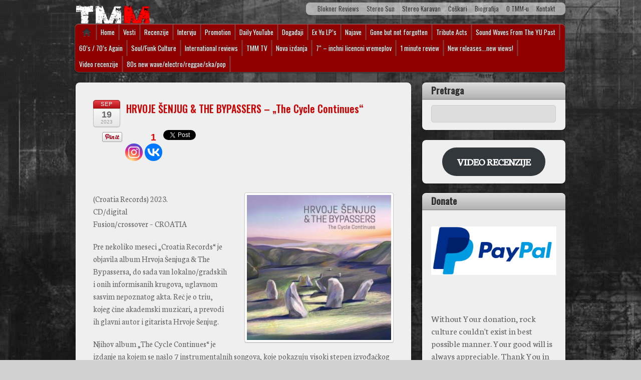

--- FILE ---
content_type: text/html; charset=UTF-8
request_url: https://www.timemachinemusic.org/2023/09/19/hrvoje-senjug-the-bypassers-the-cycle-continues/
body_size: 23339
content:
<!DOCTYPE html>
<html dir="ltr" lang="sr-RS" prefix="og: https://ogp.me/ns#">
<head>
<meta charset="UTF-8" />

<!-- wp_header -->
<title>HRVOJE ŠENJUG &amp; THE BYPASSERS – „The Cycle Continues“ - Time Machine Music</title>
	<style>img:is([sizes="auto" i], [sizes^="auto," i]) { contain-intrinsic-size: 3000px 1500px }</style>
	
		<!-- All in One SEO 4.8.3.2 - aioseo.com -->
	<meta name="description" content="(Croatia Records) 2023. CD/digital Fusion/crossover - CROATIA Pre nekoliko meseci &quot;Croatia Records&quot; je objavila album Hrvoja Šenjuga &amp; The Bypassersa, do sada van lokalno/gradskih i onih informisanih krugova, uglavnom sasvim nepoznatog akta. Reč je o triu, kojeg čine akademski muzičari, a prevodi ih glavni autor i gitarista Hrvoje Šenjug. Njihov album &quot;The Cycle Continues&quot; je izdanje na kojem se našlo 7 instrumentalnih songova, koje pokazuju visoki stepen izvođačkog obrazovanja, sviračkog znanja i aranžmanske autentičnosti ovog tria, u kojem su još basista/kontrabasista Jura Herceg i bubnjar/vibrafonista Renato Palatinuš." />
	<meta name="robots" content="max-image-preview:large" />
	<meta name="author" content="Branimir Lokner"/>
	<link rel="canonical" href="https://www.timemachinemusic.org/2023/09/19/hrvoje-senjug-the-bypassers-the-cycle-continues/" />
	<meta name="generator" content="All in One SEO (AIOSEO) 4.8.3.2" />
		<meta property="og:locale" content="sr_RS" />
		<meta property="og:site_name" content="Time Machine Music - Muzički portal" />
		<meta property="og:type" content="article" />
		<meta property="og:title" content="HRVOJE ŠENJUG &amp; THE BYPASSERS – „The Cycle Continues“ - Time Machine Music" />
		<meta property="og:description" content="(Croatia Records) 2023. CD/digital Fusion/crossover - CROATIA Pre nekoliko meseci &quot;Croatia Records&quot; je objavila album Hrvoja Šenjuga &amp; The Bypassersa, do sada van lokalno/gradskih i onih informisanih krugova, uglavnom sasvim nepoznatog akta. Reč je o triu, kojeg čine akademski muzičari, a prevodi ih glavni autor i gitarista Hrvoje Šenjug. Njihov album &quot;The Cycle Continues&quot; je izdanje na kojem se našlo 7 instrumentalnih songova, koje pokazuju visoki stepen izvođačkog obrazovanja, sviračkog znanja i aranžmanske autentičnosti ovog tria, u kojem su još basista/kontrabasista Jura Herceg i bubnjar/vibrafonista Renato Palatinuš." />
		<meta property="og:url" content="https://www.timemachinemusic.org/2023/09/19/hrvoje-senjug-the-bypassers-the-cycle-continues/" />
		<meta property="article:published_time" content="2023-09-19T15:27:04+00:00" />
		<meta property="article:modified_time" content="2023-09-19T18:57:29+00:00" />
		<meta name="twitter:card" content="summary_large_image" />
		<meta name="twitter:title" content="HRVOJE ŠENJUG &amp; THE BYPASSERS – „The Cycle Continues“ - Time Machine Music" />
		<meta name="twitter:description" content="(Croatia Records) 2023. CD/digital Fusion/crossover - CROATIA Pre nekoliko meseci &quot;Croatia Records&quot; je objavila album Hrvoja Šenjuga &amp; The Bypassersa, do sada van lokalno/gradskih i onih informisanih krugova, uglavnom sasvim nepoznatog akta. Reč je o triu, kojeg čine akademski muzičari, a prevodi ih glavni autor i gitarista Hrvoje Šenjug. Njihov album &quot;The Cycle Continues&quot; je izdanje na kojem se našlo 7 instrumentalnih songova, koje pokazuju visoki stepen izvođačkog obrazovanja, sviračkog znanja i aranžmanske autentičnosti ovog tria, u kojem su još basista/kontrabasista Jura Herceg i bubnjar/vibrafonista Renato Palatinuš." />
		<script type="application/ld+json" class="aioseo-schema">
			{"@context":"https:\/\/schema.org","@graph":[{"@type":"BlogPosting","@id":"https:\/\/www.timemachinemusic.org\/2023\/09\/19\/hrvoje-senjug-the-bypassers-the-cycle-continues\/#blogposting","name":"HRVOJE \u0160ENJUG & THE BYPASSERS \u2013 \u201eThe Cycle Continues\u201c - Time Machine Music","headline":"HRVOJE \u0160ENJUG &#038; THE BYPASSERS &#8211; &#8222;The Cycle Continues&#8220;","author":{"@id":"https:\/\/www.timemachinemusic.org\/author\/admin\/#author"},"publisher":{"@id":"https:\/\/www.timemachinemusic.org\/#organization"},"image":{"@type":"ImageObject","url":"https:\/\/www.timemachinemusic.org\/wp-content\/uploads\/2023\/09\/HRVOJE01.jpg","width":589,"height":592},"datePublished":"2023-09-19T17:27:04+02:00","dateModified":"2023-09-19T20:57:29+02:00","inLanguage":"sr-RS","mainEntityOfPage":{"@id":"https:\/\/www.timemachinemusic.org\/2023\/09\/19\/hrvoje-senjug-the-bypassers-the-cycle-continues\/#webpage"},"isPartOf":{"@id":"https:\/\/www.timemachinemusic.org\/2023\/09\/19\/hrvoje-senjug-the-bypassers-the-cycle-continues\/#webpage"},"articleSection":"EX Yu, Recenzije"},{"@type":"BreadcrumbList","@id":"https:\/\/www.timemachinemusic.org\/2023\/09\/19\/hrvoje-senjug-the-bypassers-the-cycle-continues\/#breadcrumblist","itemListElement":[{"@type":"ListItem","@id":"https:\/\/www.timemachinemusic.org#listItem","position":1,"name":"Home","item":"https:\/\/www.timemachinemusic.org","nextItem":{"@type":"ListItem","@id":"https:\/\/www.timemachinemusic.org\/category\/recenzije\/#listItem","name":"Recenzije"}},{"@type":"ListItem","@id":"https:\/\/www.timemachinemusic.org\/category\/recenzije\/#listItem","position":2,"name":"Recenzije","item":"https:\/\/www.timemachinemusic.org\/category\/recenzije\/","nextItem":{"@type":"ListItem","@id":"https:\/\/www.timemachinemusic.org\/category\/recenzije\/ex-yu\/#listItem","name":"EX Yu"},"previousItem":{"@type":"ListItem","@id":"https:\/\/www.timemachinemusic.org#listItem","name":"Home"}},{"@type":"ListItem","@id":"https:\/\/www.timemachinemusic.org\/category\/recenzije\/ex-yu\/#listItem","position":3,"name":"EX Yu","item":"https:\/\/www.timemachinemusic.org\/category\/recenzije\/ex-yu\/","nextItem":{"@type":"ListItem","@id":"https:\/\/www.timemachinemusic.org\/2023\/09\/19\/hrvoje-senjug-the-bypassers-the-cycle-continues\/#listItem","name":"HRVOJE \u0160ENJUG &#038; THE BYPASSERS &#8211; &#8222;The Cycle Continues&#8220;"},"previousItem":{"@type":"ListItem","@id":"https:\/\/www.timemachinemusic.org\/category\/recenzije\/#listItem","name":"Recenzije"}},{"@type":"ListItem","@id":"https:\/\/www.timemachinemusic.org\/2023\/09\/19\/hrvoje-senjug-the-bypassers-the-cycle-continues\/#listItem","position":4,"name":"HRVOJE \u0160ENJUG &#038; THE BYPASSERS &#8211; &#8222;The Cycle Continues&#8220;","previousItem":{"@type":"ListItem","@id":"https:\/\/www.timemachinemusic.org\/category\/recenzije\/ex-yu\/#listItem","name":"EX Yu"}}]},{"@type":"Organization","@id":"https:\/\/www.timemachinemusic.org\/#organization","name":"Time Machine Music","description":"Muzi\u010dki portal","url":"https:\/\/www.timemachinemusic.org\/"},{"@type":"Person","@id":"https:\/\/www.timemachinemusic.org\/author\/admin\/#author","url":"https:\/\/www.timemachinemusic.org\/author\/admin\/","name":"Branimir Lokner","image":{"@type":"ImageObject","@id":"https:\/\/www.timemachinemusic.org\/2023\/09\/19\/hrvoje-senjug-the-bypassers-the-cycle-continues\/#authorImage","url":"https:\/\/secure.gravatar.com\/avatar\/298f5b8dda7d4a08f861166dc67a1892a193f3102175ae4059f3dd68de2c2dd3?s=96&d=mm&r=g","width":96,"height":96,"caption":"Branimir Lokner"}},{"@type":"WebPage","@id":"https:\/\/www.timemachinemusic.org\/2023\/09\/19\/hrvoje-senjug-the-bypassers-the-cycle-continues\/#webpage","url":"https:\/\/www.timemachinemusic.org\/2023\/09\/19\/hrvoje-senjug-the-bypassers-the-cycle-continues\/","name":"HRVOJE \u0160ENJUG & THE BYPASSERS \u2013 \u201eThe Cycle Continues\u201c - Time Machine Music","description":"(Croatia Records) 2023. CD\/digital Fusion\/crossover - CROATIA Pre nekoliko meseci \"Croatia Records\" je objavila album Hrvoja \u0160enjuga & The Bypassersa, do sada van lokalno\/gradskih i onih informisanih krugova, uglavnom sasvim nepoznatog akta. Re\u010d je o triu, kojeg \u010dine akademski muzi\u010dari, a prevodi ih glavni autor i gitarista Hrvoje \u0160enjug. Njihov album \"The Cycle Continues\" je izdanje na kojem se na\u0161lo 7 instrumentalnih songova, koje pokazuju visoki stepen izvo\u0111a\u010dkog obrazovanja, svira\u010dkog znanja i aran\u017emanske autenti\u010dnosti ovog tria, u kojem su jo\u0161 basista\/kontrabasista Jura Herceg i bubnjar\/vibrafonista Renato Palatinu\u0161.","inLanguage":"sr-RS","isPartOf":{"@id":"https:\/\/www.timemachinemusic.org\/#website"},"breadcrumb":{"@id":"https:\/\/www.timemachinemusic.org\/2023\/09\/19\/hrvoje-senjug-the-bypassers-the-cycle-continues\/#breadcrumblist"},"author":{"@id":"https:\/\/www.timemachinemusic.org\/author\/admin\/#author"},"creator":{"@id":"https:\/\/www.timemachinemusic.org\/author\/admin\/#author"},"image":{"@type":"ImageObject","url":"https:\/\/www.timemachinemusic.org\/wp-content\/uploads\/2023\/09\/HRVOJE01.jpg","@id":"https:\/\/www.timemachinemusic.org\/2023\/09\/19\/hrvoje-senjug-the-bypassers-the-cycle-continues\/#mainImage","width":589,"height":592},"primaryImageOfPage":{"@id":"https:\/\/www.timemachinemusic.org\/2023\/09\/19\/hrvoje-senjug-the-bypassers-the-cycle-continues\/#mainImage"},"datePublished":"2023-09-19T17:27:04+02:00","dateModified":"2023-09-19T20:57:29+02:00"},{"@type":"WebSite","@id":"https:\/\/www.timemachinemusic.org\/#website","url":"https:\/\/www.timemachinemusic.org\/","name":"Time Machine Music","description":"Muzi\u010dki portal","inLanguage":"sr-RS","publisher":{"@id":"https:\/\/www.timemachinemusic.org\/#organization"}}]}
		</script>
		<!-- All in One SEO -->

<link rel="dns-prefetch" href="https://static.hupso.com/share/js/counters.js"><link rel="preconnect" href="https://static.hupso.com/share/js/counters.js"><link rel="preload" href="https://static.hupso.com/share/js/counters.js"><meta property="og:image" content="https://www.timemachinemusic.org/wp-content/uploads/2023/09/HRVOJE01-298x300.jpg"/><meta property="og:url" content="http://www.timemachinemusic.org/2023/09/19/hrvoje-senjug-the-bypassers-the-cycle-continues/"/>
<link rel='dns-prefetch' href='//cdn.jsdelivr.net' />
<link rel='dns-prefetch' href='//fonts.googleapis.com' />
<link rel="alternate" type="application/rss+xml" title="Time Machine Music &raquo; dovod" href="https://www.timemachinemusic.org/feed/" />
<link rel="alternate" type="application/rss+xml" title="Time Machine Music &raquo; dovod komentara" href="https://www.timemachinemusic.org/comments/feed/" />
		<!-- This site uses the Google Analytics by MonsterInsights plugin v9.11.1 - Using Analytics tracking - https://www.monsterinsights.com/ -->
							<script src="//www.googletagmanager.com/gtag/js?id=G-R2LB47140H"  data-cfasync="false" data-wpfc-render="false" type="text/javascript" async></script>
			<script data-cfasync="false" data-wpfc-render="false" type="text/javascript">
				var mi_version = '9.11.1';
				var mi_track_user = true;
				var mi_no_track_reason = '';
								var MonsterInsightsDefaultLocations = {"page_location":"https:\/\/www.timemachinemusic.org\/2023\/09\/19\/hrvoje-senjug-the-bypassers-the-cycle-continues\/"};
								if ( typeof MonsterInsightsPrivacyGuardFilter === 'function' ) {
					var MonsterInsightsLocations = (typeof MonsterInsightsExcludeQuery === 'object') ? MonsterInsightsPrivacyGuardFilter( MonsterInsightsExcludeQuery ) : MonsterInsightsPrivacyGuardFilter( MonsterInsightsDefaultLocations );
				} else {
					var MonsterInsightsLocations = (typeof MonsterInsightsExcludeQuery === 'object') ? MonsterInsightsExcludeQuery : MonsterInsightsDefaultLocations;
				}

								var disableStrs = [
										'ga-disable-G-R2LB47140H',
									];

				/* Function to detect opted out users */
				function __gtagTrackerIsOptedOut() {
					for (var index = 0; index < disableStrs.length; index++) {
						if (document.cookie.indexOf(disableStrs[index] + '=true') > -1) {
							return true;
						}
					}

					return false;
				}

				/* Disable tracking if the opt-out cookie exists. */
				if (__gtagTrackerIsOptedOut()) {
					for (var index = 0; index < disableStrs.length; index++) {
						window[disableStrs[index]] = true;
					}
				}

				/* Opt-out function */
				function __gtagTrackerOptout() {
					for (var index = 0; index < disableStrs.length; index++) {
						document.cookie = disableStrs[index] + '=true; expires=Thu, 31 Dec 2099 23:59:59 UTC; path=/';
						window[disableStrs[index]] = true;
					}
				}

				if ('undefined' === typeof gaOptout) {
					function gaOptout() {
						__gtagTrackerOptout();
					}
				}
								window.dataLayer = window.dataLayer || [];

				window.MonsterInsightsDualTracker = {
					helpers: {},
					trackers: {},
				};
				if (mi_track_user) {
					function __gtagDataLayer() {
						dataLayer.push(arguments);
					}

					function __gtagTracker(type, name, parameters) {
						if (!parameters) {
							parameters = {};
						}

						if (parameters.send_to) {
							__gtagDataLayer.apply(null, arguments);
							return;
						}

						if (type === 'event') {
														parameters.send_to = monsterinsights_frontend.v4_id;
							var hookName = name;
							if (typeof parameters['event_category'] !== 'undefined') {
								hookName = parameters['event_category'] + ':' + name;
							}

							if (typeof MonsterInsightsDualTracker.trackers[hookName] !== 'undefined') {
								MonsterInsightsDualTracker.trackers[hookName](parameters);
							} else {
								__gtagDataLayer('event', name, parameters);
							}
							
						} else {
							__gtagDataLayer.apply(null, arguments);
						}
					}

					__gtagTracker('js', new Date());
					__gtagTracker('set', {
						'developer_id.dZGIzZG': true,
											});
					if ( MonsterInsightsLocations.page_location ) {
						__gtagTracker('set', MonsterInsightsLocations);
					}
										__gtagTracker('config', 'G-R2LB47140H', {"forceSSL":"true","link_attribution":"true"} );
										window.gtag = __gtagTracker;										(function () {
						/* https://developers.google.com/analytics/devguides/collection/analyticsjs/ */
						/* ga and __gaTracker compatibility shim. */
						var noopfn = function () {
							return null;
						};
						var newtracker = function () {
							return new Tracker();
						};
						var Tracker = function () {
							return null;
						};
						var p = Tracker.prototype;
						p.get = noopfn;
						p.set = noopfn;
						p.send = function () {
							var args = Array.prototype.slice.call(arguments);
							args.unshift('send');
							__gaTracker.apply(null, args);
						};
						var __gaTracker = function () {
							var len = arguments.length;
							if (len === 0) {
								return;
							}
							var f = arguments[len - 1];
							if (typeof f !== 'object' || f === null || typeof f.hitCallback !== 'function') {
								if ('send' === arguments[0]) {
									var hitConverted, hitObject = false, action;
									if ('event' === arguments[1]) {
										if ('undefined' !== typeof arguments[3]) {
											hitObject = {
												'eventAction': arguments[3],
												'eventCategory': arguments[2],
												'eventLabel': arguments[4],
												'value': arguments[5] ? arguments[5] : 1,
											}
										}
									}
									if ('pageview' === arguments[1]) {
										if ('undefined' !== typeof arguments[2]) {
											hitObject = {
												'eventAction': 'page_view',
												'page_path': arguments[2],
											}
										}
									}
									if (typeof arguments[2] === 'object') {
										hitObject = arguments[2];
									}
									if (typeof arguments[5] === 'object') {
										Object.assign(hitObject, arguments[5]);
									}
									if ('undefined' !== typeof arguments[1].hitType) {
										hitObject = arguments[1];
										if ('pageview' === hitObject.hitType) {
											hitObject.eventAction = 'page_view';
										}
									}
									if (hitObject) {
										action = 'timing' === arguments[1].hitType ? 'timing_complete' : hitObject.eventAction;
										hitConverted = mapArgs(hitObject);
										__gtagTracker('event', action, hitConverted);
									}
								}
								return;
							}

							function mapArgs(args) {
								var arg, hit = {};
								var gaMap = {
									'eventCategory': 'event_category',
									'eventAction': 'event_action',
									'eventLabel': 'event_label',
									'eventValue': 'event_value',
									'nonInteraction': 'non_interaction',
									'timingCategory': 'event_category',
									'timingVar': 'name',
									'timingValue': 'value',
									'timingLabel': 'event_label',
									'page': 'page_path',
									'location': 'page_location',
									'title': 'page_title',
									'referrer' : 'page_referrer',
								};
								for (arg in args) {
																		if (!(!args.hasOwnProperty(arg) || !gaMap.hasOwnProperty(arg))) {
										hit[gaMap[arg]] = args[arg];
									} else {
										hit[arg] = args[arg];
									}
								}
								return hit;
							}

							try {
								f.hitCallback();
							} catch (ex) {
							}
						};
						__gaTracker.create = newtracker;
						__gaTracker.getByName = newtracker;
						__gaTracker.getAll = function () {
							return [];
						};
						__gaTracker.remove = noopfn;
						__gaTracker.loaded = true;
						window['__gaTracker'] = __gaTracker;
					})();
									} else {
										console.log("");
					(function () {
						function __gtagTracker() {
							return null;
						}

						window['__gtagTracker'] = __gtagTracker;
						window['gtag'] = __gtagTracker;
					})();
									}
			</script>
							<!-- / Google Analytics by MonsterInsights -->
		<script type="text/javascript">
/* <![CDATA[ */
window._wpemojiSettings = {"baseUrl":"https:\/\/s.w.org\/images\/core\/emoji\/16.0.1\/72x72\/","ext":".png","svgUrl":"https:\/\/s.w.org\/images\/core\/emoji\/16.0.1\/svg\/","svgExt":".svg","source":{"concatemoji":"https:\/\/www.timemachinemusic.org\/wp-includes\/js\/wp-emoji-release.min.js?ver=6.8.3"}};
/*! This file is auto-generated */
!function(s,n){var o,i,e;function c(e){try{var t={supportTests:e,timestamp:(new Date).valueOf()};sessionStorage.setItem(o,JSON.stringify(t))}catch(e){}}function p(e,t,n){e.clearRect(0,0,e.canvas.width,e.canvas.height),e.fillText(t,0,0);var t=new Uint32Array(e.getImageData(0,0,e.canvas.width,e.canvas.height).data),a=(e.clearRect(0,0,e.canvas.width,e.canvas.height),e.fillText(n,0,0),new Uint32Array(e.getImageData(0,0,e.canvas.width,e.canvas.height).data));return t.every(function(e,t){return e===a[t]})}function u(e,t){e.clearRect(0,0,e.canvas.width,e.canvas.height),e.fillText(t,0,0);for(var n=e.getImageData(16,16,1,1),a=0;a<n.data.length;a++)if(0!==n.data[a])return!1;return!0}function f(e,t,n,a){switch(t){case"flag":return n(e,"\ud83c\udff3\ufe0f\u200d\u26a7\ufe0f","\ud83c\udff3\ufe0f\u200b\u26a7\ufe0f")?!1:!n(e,"\ud83c\udde8\ud83c\uddf6","\ud83c\udde8\u200b\ud83c\uddf6")&&!n(e,"\ud83c\udff4\udb40\udc67\udb40\udc62\udb40\udc65\udb40\udc6e\udb40\udc67\udb40\udc7f","\ud83c\udff4\u200b\udb40\udc67\u200b\udb40\udc62\u200b\udb40\udc65\u200b\udb40\udc6e\u200b\udb40\udc67\u200b\udb40\udc7f");case"emoji":return!a(e,"\ud83e\udedf")}return!1}function g(e,t,n,a){var r="undefined"!=typeof WorkerGlobalScope&&self instanceof WorkerGlobalScope?new OffscreenCanvas(300,150):s.createElement("canvas"),o=r.getContext("2d",{willReadFrequently:!0}),i=(o.textBaseline="top",o.font="600 32px Arial",{});return e.forEach(function(e){i[e]=t(o,e,n,a)}),i}function t(e){var t=s.createElement("script");t.src=e,t.defer=!0,s.head.appendChild(t)}"undefined"!=typeof Promise&&(o="wpEmojiSettingsSupports",i=["flag","emoji"],n.supports={everything:!0,everythingExceptFlag:!0},e=new Promise(function(e){s.addEventListener("DOMContentLoaded",e,{once:!0})}),new Promise(function(t){var n=function(){try{var e=JSON.parse(sessionStorage.getItem(o));if("object"==typeof e&&"number"==typeof e.timestamp&&(new Date).valueOf()<e.timestamp+604800&&"object"==typeof e.supportTests)return e.supportTests}catch(e){}return null}();if(!n){if("undefined"!=typeof Worker&&"undefined"!=typeof OffscreenCanvas&&"undefined"!=typeof URL&&URL.createObjectURL&&"undefined"!=typeof Blob)try{var e="postMessage("+g.toString()+"("+[JSON.stringify(i),f.toString(),p.toString(),u.toString()].join(",")+"));",a=new Blob([e],{type:"text/javascript"}),r=new Worker(URL.createObjectURL(a),{name:"wpTestEmojiSupports"});return void(r.onmessage=function(e){c(n=e.data),r.terminate(),t(n)})}catch(e){}c(n=g(i,f,p,u))}t(n)}).then(function(e){for(var t in e)n.supports[t]=e[t],n.supports.everything=n.supports.everything&&n.supports[t],"flag"!==t&&(n.supports.everythingExceptFlag=n.supports.everythingExceptFlag&&n.supports[t]);n.supports.everythingExceptFlag=n.supports.everythingExceptFlag&&!n.supports.flag,n.DOMReady=!1,n.readyCallback=function(){n.DOMReady=!0}}).then(function(){return e}).then(function(){var e;n.supports.everything||(n.readyCallback(),(e=n.source||{}).concatemoji?t(e.concatemoji):e.wpemoji&&e.twemoji&&(t(e.twemoji),t(e.wpemoji)))}))}((window,document),window._wpemojiSettings);
/* ]]> */
</script>
<style>
	.themify_builder .wow { visibility: hidden; }
	div:not(.caroufredsel_wrapper) > .themify_builder_slider > li:not(:first-child), .mfp-hide { display: none; }
a.themify_lightbox, .module-gallery a, .gallery-icon, .themify_lightboxed_images .post a[href$="jpg"], .themify_lightboxed_images .post a[href$="gif"], .themify_lightboxed_images .post a[href$="png"], .themify_lightboxed_images .post a[href$="JPG"], .themify_lightboxed_images .post a[href$="GIF"], .themify_lightboxed_images .post a[href$="PNG"], .themify_lightboxed_images .post a[href$="jpeg"], .themify_lightboxed_images .post a[href$="JPEG"] { cursor:not-allowed; }
	.themify_lightbox_loaded a.themify_lightbox, .themify_lightbox_loaded .module-gallery a, .themify_lightbox_loaded .gallery-icon { cursor:pointer; }
	</style><link rel='stylesheet' id='themify-common-css' href='https://www.timemachinemusic.org/wp-content/themes/itheme2/themify/css/themify.common.css?ver=4.8.2' type='text/css' media='all' />
<meta name="themify-framework-css" data-href="https://www.timemachinemusic.org/wp-content/themes/itheme2/themify/css/themify.framework.css?ver=4.8.2" content="themify-framework-css" id="themify-framework-css" /><meta name="builder-styles-css" data-href="https://www.timemachinemusic.org/wp-content/themes/itheme2/themify/themify-builder/css/themify-builder-style.css?ver=4.8.2" content="builder-styles-css" id="builder-styles-css" />
<style id='wp-emoji-styles-inline-css' type='text/css'>

	img.wp-smiley, img.emoji {
		display: inline !important;
		border: none !important;
		box-shadow: none !important;
		height: 1em !important;
		width: 1em !important;
		margin: 0 0.07em !important;
		vertical-align: -0.1em !important;
		background: none !important;
		padding: 0 !important;
	}
</style>
<link rel='stylesheet' id='wp-block-library-css' href='https://www.timemachinemusic.org/wp-includes/css/dist/block-library/style.min.css?ver=6.8.3' type='text/css' media='all' />
<style id='classic-theme-styles-inline-css' type='text/css'>
/*! This file is auto-generated */
.wp-block-button__link{color:#fff;background-color:#32373c;border-radius:9999px;box-shadow:none;text-decoration:none;padding:calc(.667em + 2px) calc(1.333em + 2px);font-size:1.125em}.wp-block-file__button{background:#32373c;color:#fff;text-decoration:none}
</style>
<style id='global-styles-inline-css' type='text/css'>
:root{--wp--preset--aspect-ratio--square: 1;--wp--preset--aspect-ratio--4-3: 4/3;--wp--preset--aspect-ratio--3-4: 3/4;--wp--preset--aspect-ratio--3-2: 3/2;--wp--preset--aspect-ratio--2-3: 2/3;--wp--preset--aspect-ratio--16-9: 16/9;--wp--preset--aspect-ratio--9-16: 9/16;--wp--preset--color--black: #000000;--wp--preset--color--cyan-bluish-gray: #abb8c3;--wp--preset--color--white: #ffffff;--wp--preset--color--pale-pink: #f78da7;--wp--preset--color--vivid-red: #cf2e2e;--wp--preset--color--luminous-vivid-orange: #ff6900;--wp--preset--color--luminous-vivid-amber: #fcb900;--wp--preset--color--light-green-cyan: #7bdcb5;--wp--preset--color--vivid-green-cyan: #00d084;--wp--preset--color--pale-cyan-blue: #8ed1fc;--wp--preset--color--vivid-cyan-blue: #0693e3;--wp--preset--color--vivid-purple: #9b51e0;--wp--preset--gradient--vivid-cyan-blue-to-vivid-purple: linear-gradient(135deg,rgba(6,147,227,1) 0%,rgb(155,81,224) 100%);--wp--preset--gradient--light-green-cyan-to-vivid-green-cyan: linear-gradient(135deg,rgb(122,220,180) 0%,rgb(0,208,130) 100%);--wp--preset--gradient--luminous-vivid-amber-to-luminous-vivid-orange: linear-gradient(135deg,rgba(252,185,0,1) 0%,rgba(255,105,0,1) 100%);--wp--preset--gradient--luminous-vivid-orange-to-vivid-red: linear-gradient(135deg,rgba(255,105,0,1) 0%,rgb(207,46,46) 100%);--wp--preset--gradient--very-light-gray-to-cyan-bluish-gray: linear-gradient(135deg,rgb(238,238,238) 0%,rgb(169,184,195) 100%);--wp--preset--gradient--cool-to-warm-spectrum: linear-gradient(135deg,rgb(74,234,220) 0%,rgb(151,120,209) 20%,rgb(207,42,186) 40%,rgb(238,44,130) 60%,rgb(251,105,98) 80%,rgb(254,248,76) 100%);--wp--preset--gradient--blush-light-purple: linear-gradient(135deg,rgb(255,206,236) 0%,rgb(152,150,240) 100%);--wp--preset--gradient--blush-bordeaux: linear-gradient(135deg,rgb(254,205,165) 0%,rgb(254,45,45) 50%,rgb(107,0,62) 100%);--wp--preset--gradient--luminous-dusk: linear-gradient(135deg,rgb(255,203,112) 0%,rgb(199,81,192) 50%,rgb(65,88,208) 100%);--wp--preset--gradient--pale-ocean: linear-gradient(135deg,rgb(255,245,203) 0%,rgb(182,227,212) 50%,rgb(51,167,181) 100%);--wp--preset--gradient--electric-grass: linear-gradient(135deg,rgb(202,248,128) 0%,rgb(113,206,126) 100%);--wp--preset--gradient--midnight: linear-gradient(135deg,rgb(2,3,129) 0%,rgb(40,116,252) 100%);--wp--preset--font-size--small: 13px;--wp--preset--font-size--medium: 20px;--wp--preset--font-size--large: 36px;--wp--preset--font-size--x-large: 42px;--wp--preset--spacing--20: 0.44rem;--wp--preset--spacing--30: 0.67rem;--wp--preset--spacing--40: 1rem;--wp--preset--spacing--50: 1.5rem;--wp--preset--spacing--60: 2.25rem;--wp--preset--spacing--70: 3.38rem;--wp--preset--spacing--80: 5.06rem;--wp--preset--shadow--natural: 6px 6px 9px rgba(0, 0, 0, 0.2);--wp--preset--shadow--deep: 12px 12px 50px rgba(0, 0, 0, 0.4);--wp--preset--shadow--sharp: 6px 6px 0px rgba(0, 0, 0, 0.2);--wp--preset--shadow--outlined: 6px 6px 0px -3px rgba(255, 255, 255, 1), 6px 6px rgba(0, 0, 0, 1);--wp--preset--shadow--crisp: 6px 6px 0px rgba(0, 0, 0, 1);}:where(.is-layout-flex){gap: 0.5em;}:where(.is-layout-grid){gap: 0.5em;}body .is-layout-flex{display: flex;}.is-layout-flex{flex-wrap: wrap;align-items: center;}.is-layout-flex > :is(*, div){margin: 0;}body .is-layout-grid{display: grid;}.is-layout-grid > :is(*, div){margin: 0;}:where(.wp-block-columns.is-layout-flex){gap: 2em;}:where(.wp-block-columns.is-layout-grid){gap: 2em;}:where(.wp-block-post-template.is-layout-flex){gap: 1.25em;}:where(.wp-block-post-template.is-layout-grid){gap: 1.25em;}.has-black-color{color: var(--wp--preset--color--black) !important;}.has-cyan-bluish-gray-color{color: var(--wp--preset--color--cyan-bluish-gray) !important;}.has-white-color{color: var(--wp--preset--color--white) !important;}.has-pale-pink-color{color: var(--wp--preset--color--pale-pink) !important;}.has-vivid-red-color{color: var(--wp--preset--color--vivid-red) !important;}.has-luminous-vivid-orange-color{color: var(--wp--preset--color--luminous-vivid-orange) !important;}.has-luminous-vivid-amber-color{color: var(--wp--preset--color--luminous-vivid-amber) !important;}.has-light-green-cyan-color{color: var(--wp--preset--color--light-green-cyan) !important;}.has-vivid-green-cyan-color{color: var(--wp--preset--color--vivid-green-cyan) !important;}.has-pale-cyan-blue-color{color: var(--wp--preset--color--pale-cyan-blue) !important;}.has-vivid-cyan-blue-color{color: var(--wp--preset--color--vivid-cyan-blue) !important;}.has-vivid-purple-color{color: var(--wp--preset--color--vivid-purple) !important;}.has-black-background-color{background-color: var(--wp--preset--color--black) !important;}.has-cyan-bluish-gray-background-color{background-color: var(--wp--preset--color--cyan-bluish-gray) !important;}.has-white-background-color{background-color: var(--wp--preset--color--white) !important;}.has-pale-pink-background-color{background-color: var(--wp--preset--color--pale-pink) !important;}.has-vivid-red-background-color{background-color: var(--wp--preset--color--vivid-red) !important;}.has-luminous-vivid-orange-background-color{background-color: var(--wp--preset--color--luminous-vivid-orange) !important;}.has-luminous-vivid-amber-background-color{background-color: var(--wp--preset--color--luminous-vivid-amber) !important;}.has-light-green-cyan-background-color{background-color: var(--wp--preset--color--light-green-cyan) !important;}.has-vivid-green-cyan-background-color{background-color: var(--wp--preset--color--vivid-green-cyan) !important;}.has-pale-cyan-blue-background-color{background-color: var(--wp--preset--color--pale-cyan-blue) !important;}.has-vivid-cyan-blue-background-color{background-color: var(--wp--preset--color--vivid-cyan-blue) !important;}.has-vivid-purple-background-color{background-color: var(--wp--preset--color--vivid-purple) !important;}.has-black-border-color{border-color: var(--wp--preset--color--black) !important;}.has-cyan-bluish-gray-border-color{border-color: var(--wp--preset--color--cyan-bluish-gray) !important;}.has-white-border-color{border-color: var(--wp--preset--color--white) !important;}.has-pale-pink-border-color{border-color: var(--wp--preset--color--pale-pink) !important;}.has-vivid-red-border-color{border-color: var(--wp--preset--color--vivid-red) !important;}.has-luminous-vivid-orange-border-color{border-color: var(--wp--preset--color--luminous-vivid-orange) !important;}.has-luminous-vivid-amber-border-color{border-color: var(--wp--preset--color--luminous-vivid-amber) !important;}.has-light-green-cyan-border-color{border-color: var(--wp--preset--color--light-green-cyan) !important;}.has-vivid-green-cyan-border-color{border-color: var(--wp--preset--color--vivid-green-cyan) !important;}.has-pale-cyan-blue-border-color{border-color: var(--wp--preset--color--pale-cyan-blue) !important;}.has-vivid-cyan-blue-border-color{border-color: var(--wp--preset--color--vivid-cyan-blue) !important;}.has-vivid-purple-border-color{border-color: var(--wp--preset--color--vivid-purple) !important;}.has-vivid-cyan-blue-to-vivid-purple-gradient-background{background: var(--wp--preset--gradient--vivid-cyan-blue-to-vivid-purple) !important;}.has-light-green-cyan-to-vivid-green-cyan-gradient-background{background: var(--wp--preset--gradient--light-green-cyan-to-vivid-green-cyan) !important;}.has-luminous-vivid-amber-to-luminous-vivid-orange-gradient-background{background: var(--wp--preset--gradient--luminous-vivid-amber-to-luminous-vivid-orange) !important;}.has-luminous-vivid-orange-to-vivid-red-gradient-background{background: var(--wp--preset--gradient--luminous-vivid-orange-to-vivid-red) !important;}.has-very-light-gray-to-cyan-bluish-gray-gradient-background{background: var(--wp--preset--gradient--very-light-gray-to-cyan-bluish-gray) !important;}.has-cool-to-warm-spectrum-gradient-background{background: var(--wp--preset--gradient--cool-to-warm-spectrum) !important;}.has-blush-light-purple-gradient-background{background: var(--wp--preset--gradient--blush-light-purple) !important;}.has-blush-bordeaux-gradient-background{background: var(--wp--preset--gradient--blush-bordeaux) !important;}.has-luminous-dusk-gradient-background{background: var(--wp--preset--gradient--luminous-dusk) !important;}.has-pale-ocean-gradient-background{background: var(--wp--preset--gradient--pale-ocean) !important;}.has-electric-grass-gradient-background{background: var(--wp--preset--gradient--electric-grass) !important;}.has-midnight-gradient-background{background: var(--wp--preset--gradient--midnight) !important;}.has-small-font-size{font-size: var(--wp--preset--font-size--small) !important;}.has-medium-font-size{font-size: var(--wp--preset--font-size--medium) !important;}.has-large-font-size{font-size: var(--wp--preset--font-size--large) !important;}.has-x-large-font-size{font-size: var(--wp--preset--font-size--x-large) !important;}
:where(.wp-block-post-template.is-layout-flex){gap: 1.25em;}:where(.wp-block-post-template.is-layout-grid){gap: 1.25em;}
:where(.wp-block-columns.is-layout-flex){gap: 2em;}:where(.wp-block-columns.is-layout-grid){gap: 2em;}
:root :where(.wp-block-pullquote){font-size: 1.5em;line-height: 1.6;}
</style>
<link rel='stylesheet' id='hupso_css-css' href='https://www.timemachinemusic.org/wp-content/plugins/hupso-share-buttons-for-twitter-facebook-google/style.css?ver=6.8.3' type='text/css' media='all' />
<link rel='stylesheet' id='heateor_sss_frontend_css-css' href='https://www.timemachinemusic.org/wp-content/plugins/sassy-social-share/public/css/sassy-social-share-public.css?ver=3.3.79' type='text/css' media='all' />
<style id='heateor_sss_frontend_css-inline-css' type='text/css'>
.heateor_sss_button_instagram span.heateor_sss_svg,a.heateor_sss_instagram span.heateor_sss_svg{background:radial-gradient(circle at 30% 107%,#fdf497 0,#fdf497 5%,#fd5949 45%,#d6249f 60%,#285aeb 90%)}.heateor_sss_horizontal_sharing .heateor_sss_svg,.heateor_sss_standard_follow_icons_container .heateor_sss_svg{color:#fff;border-width:0px;border-style:solid;border-color:transparent}.heateor_sss_horizontal_sharing .heateorSssTCBackground{color:#666}.heateor_sss_horizontal_sharing span.heateor_sss_svg:hover,.heateor_sss_standard_follow_icons_container span.heateor_sss_svg:hover{border-color:transparent;}.heateor_sss_vertical_sharing span.heateor_sss_svg,.heateor_sss_floating_follow_icons_container span.heateor_sss_svg{color:#fff;border-width:0px;border-style:solid;border-color:transparent;}.heateor_sss_vertical_sharing .heateorSssTCBackground{color:#666;}.heateor_sss_vertical_sharing span.heateor_sss_svg:hover,.heateor_sss_floating_follow_icons_container span.heateor_sss_svg:hover{border-color:transparent;}div.heateor_sss_horizontal_sharing .heateor_sss_square_count{display: block}@media screen and (max-width:783px) {.heateor_sss_vertical_sharing{display:none!important}}
</style>
<link rel='stylesheet' id='tablepress-default-css' href='https://www.timemachinemusic.org/wp-content/plugins/tablepress/css/build/default.css?ver=3.2.6' type='text/css' media='all' />
<link rel='stylesheet' id='theme-style-css' href='https://www.timemachinemusic.org/wp-content/themes/itheme2/style.css?ver=1.7.4' type='text/css' media='all' />
<link rel='stylesheet' id='themify-media-queries-css' href='https://www.timemachinemusic.org/wp-content/themes/itheme2/media-queries.css?ver=1.7.4' type='text/css' media='all' />
<link rel='stylesheet' id='themify-skin-css' href='https://www.timemachinemusic.org/wp-content/themes/itheme2/skins/gray/style.css?ver=4.8.2' type='text/css' media='all' />
<link rel='stylesheet' id='themify-customize-css' href='https://www.timemachinemusic.org/wp-content/uploads/themify-customizer.css?ver=20.03.17.22.51.12' type='text/css' media='all' />
<link rel='stylesheet' id='themify-google-fonts-css' href='https://fonts.googleapis.com/css?family=Neuton|Neuton|Neuton:normal,200|Oswald|Oswald:normal,500|Oswald&#038;subset=latin,latin,latin-ext' type='text/css' media='all' />
<script type="text/javascript" src="https://www.timemachinemusic.org/wp-includes/js/jquery/jquery.min.js?ver=3.7.1" id="jquery-core-js"></script>
<script type="text/javascript" src="https://www.timemachinemusic.org/wp-includes/js/jquery/jquery-migrate.min.js?ver=3.4.1" id="jquery-migrate-js"></script>
<script type="text/javascript" src="https://www.timemachinemusic.org/wp-content/plugins/google-analytics-for-wordpress/assets/js/frontend-gtag.min.js?ver=9.11.1" id="monsterinsights-frontend-script-js" async="async" data-wp-strategy="async"></script>
<script data-cfasync="false" data-wpfc-render="false" type="text/javascript" id='monsterinsights-frontend-script-js-extra'>/* <![CDATA[ */
var monsterinsights_frontend = {"js_events_tracking":"true","download_extensions":"doc,pdf,ppt,zip,xls,docx,pptx,xlsx","inbound_paths":"[{\"path\":\"\\\/go\\\/\",\"label\":\"affiliate\"},{\"path\":\"\\\/recommend\\\/\",\"label\":\"affiliate\"}]","home_url":"https:\/\/www.timemachinemusic.org","hash_tracking":"false","v4_id":"G-R2LB47140H"};/* ]]> */
</script>
<link rel="https://api.w.org/" href="https://www.timemachinemusic.org/wp-json/" /><link rel="alternate" title="JSON" type="application/json" href="https://www.timemachinemusic.org/wp-json/wp/v2/posts/18613" /><link rel="EditURI" type="application/rsd+xml" title="RSD" href="https://www.timemachinemusic.org/xmlrpc.php?rsd" />
<meta name="generator" content="WordPress 6.8.3" />
<link rel='shortlink' href='https://www.timemachinemusic.org/?p=18613' />
<link rel="alternate" title="oEmbed (JSON)" type="application/json+oembed" href="https://www.timemachinemusic.org/wp-json/oembed/1.0/embed?url=https%3A%2F%2Fwww.timemachinemusic.org%2F2023%2F09%2F19%2Fhrvoje-senjug-the-bypassers-the-cycle-continues%2F" />
<link rel="alternate" title="oEmbed (XML)" type="text/xml+oembed" href="https://www.timemachinemusic.org/wp-json/oembed/1.0/embed?url=https%3A%2F%2Fwww.timemachinemusic.org%2F2023%2F09%2F19%2Fhrvoje-senjug-the-bypassers-the-cycle-continues%2F&#038;format=xml" />
<!-- Analytics by WP Statistics - https://wp-statistics.com -->


<link href="https://www.timemachinemusic.org/wp-content/uploads/2015/10/logo-tmm1.png" rel="shortcut icon" /> 




		<link rel="preconnect" href="https://fonts.googleapis.com" crossorigin/>
	
	<script type="text/javascript">
	    var tf_mobile_menu_trigger_point = 900;
	</script>
	
<meta name="viewport" content="width=device-width, initial-scale=1">
<style type="text/css">
.paypal-donations { text-align: center !important }
</style>

</head>

<body class="wp-singular post-template-default single single-post postid-18613 single-format-standard wp-theme-itheme2 themify-fw-4-8-2 itheme2-1-7-4 skin-gray webkit not-ie default_width sidebar1 no-home no-touch themify_lightboxed_images builder-parallax-scrolling-active">

<script type="text/javascript">
	function themifyMobileMenuTrigger(e) {
		var w = document.body.clientWidth;
		if( w > 0 && w <= tf_mobile_menu_trigger_point ) {
			document.body.classList.add( 'mobile_menu_active' );
		} else {
			document.body.classList.remove( 'mobile_menu_active' );
		}
		
	}
	themifyMobileMenuTrigger();
	var _init =function () {
	    jQuery( window ).on('tfsmartresize.tf_mobile_menu', themifyMobileMenuTrigger );
	    document.removeEventListener( 'DOMContentLoaded', _init, {once:true,passive:true} );
	    _init=null;
	};
	document.addEventListener( 'DOMContentLoaded', _init, {once:true,passive:true} );
</script>
<div id="pagewrap" class="hfeed site">

    <div id="headerwrap">
    	        <div id="header" class="pagewidth" itemscope="itemscope" itemtype="https://schema.org/WPHeader">
        	
            <div id="site-logo"><a href="https://www.timemachinemusic.org" title="Time Machine Music"><img src="https://www.timemachinemusic.org/wp-content/uploads/2015/10/logo-tmm-trans.png" alt="Time Machine Music" title="logo tmm trans" /></a></div>
            								<div id="site-description" class="site-description"><span>Muzički portal</span></div>
			

            <div class="social-widget">
                <div id="nav_menu-6" class="widget widget_nav_menu"><div class="menu-meni-2-container"><ul id="menu-meni-2" class="menu"><li id="menu-item-5181" class="menu-item menu-item-type-custom menu-item-object-custom menu-item-5181"><a href="http://blokner-reviews.blogspot.rs/">Blokner Reviews</a></li>
<li id="menu-item-5182" class="menu-item menu-item-type-custom menu-item-object-custom menu-item-5182"><a href="http://stereo-sun.blogspot.rs/">Stereo Sun</a></li>
<li id="menu-item-5183" class="menu-item menu-item-type-custom menu-item-object-custom menu-item-5183"><a href="http://stereo-karavan.blogspot.rs/">Stereo Karavan</a></li>
<li id="menu-item-6083" class="menu-item menu-item-type-taxonomy menu-item-object-category menu-item-6083"><a href="https://www.timemachinemusic.org/category/coskari/">Ćoškari</a></li>
<li id="menu-item-4358" class="menu-item menu-item-type-post_type menu-item-object-page menu-item-4358"><a href="https://www.timemachinemusic.org/biografija/">Biografija</a></li>
<li id="menu-item-4361" class="menu-item menu-item-type-post_type menu-item-object-page menu-item-4361"><a href="https://www.timemachinemusic.org/primer-strane/">O TMM-u</a></li>
<li id="menu-item-4360" class="menu-item menu-item-type-post_type menu-item-object-page menu-item-4360"><a href="https://www.timemachinemusic.org/kontakt/">Kontakt</a></li>
</ul></div></div>
                            </div>
            <!--/social widget -->

            <!-- header wdiegt -->
            <div class="header-widget">
                            </div>
            <!--/header widget -->

		
            <div id="main-nav-wrap">
                <div id="menu-icon" class="mobile-button"></div>
                <div id="nav-bar" itemscope="itemscope" itemtype="https://schema.org/SiteNavigationElement">
                    <ul id="main-nav" class="main-nav menu-name-meni-1"><li class="home"><a href="https://www.timemachinemusic.org/">Home</a></li><li id="menu-item-5177" class="menu-item menu-item-type-custom menu-item-object-custom menu-item-home menu-item-5177"><a href="http://www.timemachinemusic.org">Home</a></li>
<li id="menu-item-4352" class="menu-item menu-item-type-taxonomy menu-item-object-category menu-item-4352"><a href="https://www.timemachinemusic.org/category/vesti/">Vesti</a></li>
<li id="menu-item-4349" class="menu-item menu-item-type-taxonomy menu-item-object-category current-post-ancestor current-menu-parent current-post-parent menu-item-has-children menu-item-4349"><a href="https://www.timemachinemusic.org/category/recenzije/">Recenzije</a>
<ul class="sub-menu">
	<li id="menu-item-4350" class="menu-item menu-item-type-taxonomy menu-item-object-category current-post-ancestor current-menu-parent current-post-parent menu-item-4350"><a href="https://www.timemachinemusic.org/category/recenzije/ex-yu/">EX Yu</a></li>
	<li id="menu-item-4351" class="menu-item menu-item-type-taxonomy menu-item-object-category menu-item-4351"><a href="https://www.timemachinemusic.org/category/recenzije/world/">World</a></li>
</ul>
</li>
<li id="menu-item-4345" class="menu-item menu-item-type-taxonomy menu-item-object-category menu-item-4345"><a href="https://www.timemachinemusic.org/category/intervju/">Intervju</a></li>
<li id="menu-item-4348" class="menu-item menu-item-type-taxonomy menu-item-object-category menu-item-4348"><a href="https://www.timemachinemusic.org/category/promotion/">Promotion</a></li>
<li id="menu-item-4341" class="menu-item menu-item-type-taxonomy menu-item-object-category menu-item-4341"><a href="https://www.timemachinemusic.org/category/daily-youtube/">Daily YouTube</a></li>
<li id="menu-item-4342" class="menu-item menu-item-type-taxonomy menu-item-object-category menu-item-4342"><a href="https://www.timemachinemusic.org/category/dogadaji/">Događaji</a></li>
<li id="menu-item-4343" class="menu-item menu-item-type-taxonomy menu-item-object-category menu-item-4343"><a href="https://www.timemachinemusic.org/category/ex-yu-lp-s/">Ex Yu LP&#8217;s</a></li>
<li id="menu-item-4346" class="menu-item menu-item-type-taxonomy menu-item-object-category menu-item-4346"><a href="https://www.timemachinemusic.org/category/najave/">Najave</a></li>
<li id="menu-item-4368" class="menu-item menu-item-type-taxonomy menu-item-object-category menu-item-4368"><a href="https://www.timemachinemusic.org/category/gone-but-not-forgotten/">Gone but not forgotten</a></li>
<li id="menu-item-5883" class="menu-item menu-item-type-taxonomy menu-item-object-category menu-item-5883"><a href="https://www.timemachinemusic.org/category/tribute-acts/">Tribute Acts</a></li>
<li id="menu-item-6070" class="menu-item menu-item-type-taxonomy menu-item-object-category menu-item-6070"><a href="https://www.timemachinemusic.org/category/sound-waves-from-the-yu-past/">Sound Waves From The YU Past</a></li>
<li id="menu-item-7637" class="menu-item menu-item-type-taxonomy menu-item-object-category menu-item-7637"><a href="https://www.timemachinemusic.org/category/60s-70s-again/">60&#8217;s / 70&#8217;s Again</a></li>
<li id="menu-item-7635" class="menu-item menu-item-type-taxonomy menu-item-object-category menu-item-7635"><a href="https://www.timemachinemusic.org/category/soulfunk-culture/">Soul/Funk Culture</a></li>
<li id="menu-item-9186" class="menu-item menu-item-type-taxonomy menu-item-object-category menu-item-9186"><a href="https://www.timemachinemusic.org/category/brief-reviews/">International reviews</a></li>
<li id="menu-item-8360" class="menu-item menu-item-type-taxonomy menu-item-object-category menu-item-8360"><a href="https://www.timemachinemusic.org/category/tmm-tv/">TMM TV</a></li>
<li id="menu-item-11970" class="menu-item menu-item-type-taxonomy menu-item-object-category menu-item-11970"><a href="https://www.timemachinemusic.org/category/nova-izdanja/">Nova izdanja</a></li>
<li id="menu-item-13583" class="menu-item menu-item-type-taxonomy menu-item-object-category menu-item-13583"><a href="https://www.timemachinemusic.org/category/7-inchni-licencni-vremeplov/">7&#8220; &#8211; inchni licencni vremeplov</a></li>
<li id="menu-item-15663" class="menu-item menu-item-type-taxonomy menu-item-object-category menu-item-15663"><a href="https://www.timemachinemusic.org/category/1-minute-review/">1 minute review</a></li>
<li id="menu-item-17651" class="menu-item menu-item-type-taxonomy menu-item-object-category menu-item-17651"><a href="https://www.timemachinemusic.org/category/new-releases-new-views/">New releases&#8230;new views!</a></li>
<li id="menu-item-18978" class="menu-item menu-item-type-taxonomy menu-item-object-category menu-item-18978"><a href="https://www.timemachinemusic.org/category/video-recenzije/">Video recenzije</a></li>
<li id="menu-item-19982" class="menu-item menu-item-type-taxonomy menu-item-object-category menu-item-19982"><a href="https://www.timemachinemusic.org/category/80s-new-wave-electro-reggae-ska-pop/">80s new wave/electro/reggae/ska/pop</a></li>
</ul>                </div><!--/nav bar -->
			</div>
            <!-- /#main-nav-wrap -->

			        </div>
        <!--/header -->
            </div>
    <!-- /headerwrap -->

	<div id="body" class="clearfix">
    

	
	<!-- layout-container -->
	<div id="layout" class="clearfix">

				<!-- content -->
		<div id="content" class="list-post">
        				
			
<div id="post-18613" class="post clearfix cat-6 cat-5 post-18613 type-post status-publish format-standard has-post-thumbnail hentry category-ex-yu category-recenzije has-post-title has-post-date has-post-category has-post-tag has-post-comment has-post-author ">
	
	
	<div class="post-content">
					<p class="post-date entry-date updated">
				<span class="month">sep</span>
				<span class="day">19</span>
				<span class="year">2023</span>
			</p>
		
					 <h1 class="post-title entry-title"><a href="https://www.timemachinemusic.org/2023/09/19/hrvoje-senjug-the-bypassers-the-cycle-continues/">HRVOJE ŠENJUG &#038; THE BYPASSERS &#8211; &#8222;The Cycle Continues&#8220;</a> </h1>		
		<div class="entry-content">

					<div class='heateorSssClear'></div><div  class='heateor_sss_sharing_container heateor_sss_horizontal_sharing' data-heateor-sss-href='https://www.timemachinemusic.org/2023/09/19/hrvoje-senjug-the-bypassers-the-cycle-continues/'><div class='heateor_sss_sharing_title' style="font-weight:bold" ></div><div class="heateor_sss_sharing_ul"><a aria-label="Tweet" style="padding:7.35px 0!important" class="heateor_sss_twitter_tweet" data-heateor-sss-href="https://www.timemachinemusic.org/2023/09/19/hrvoje-senjug-the-bypassers-the-cycle-continues/"><span class="heateor_sss_square_count">&nbsp;</span><a href="https://twitter.com/share" class="twitter-share-button" data-url="https://www.timemachinemusic.org/2023/09/19/hrvoje-senjug-the-bypassers-the-cycle-continues/" data-counturl="https://www.timemachinemusic.org/2023/09/19/hrvoje-senjug-the-bypassers-the-cycle-continues/" data-text="HRVOJE+%C5%A0ENJUG+%26+THE+BYPASSERS+-+&quot;The+Cycle+Continues&quot;" data-via="" data-lang="">Tweet</a><script>!function(d,s,id) {var js,fjs=d.getElementsByTagName(s)[0],p=/^http:/.test(d.location)?"http":"https";if ( !d.getElementById(id) ) {js=d.createElement(s);js.id=id;js.src=p+"://platform.twitter.com/widgets.js";fjs.parentNode.insertBefore(js,fjs);}}(document, "script", "twitter-wjs");</script></a><a aria-label="Pinterest Pin" style="padding:7.35px 0!important;margin-top:-1px!important" class="heateor_sss_pinterest_pin"><span class="heateor_sss_square_count">&nbsp;</span><a data-pin-lang="" href="//www.pinterest.com/pin/create/button/?url=https://www.timemachinemusic.org/2023/09/19/hrvoje-senjug-the-bypassers-the-cycle-continues/" data-pin-do="buttonPin" data-pin-config="beside"><img src="//assets.pinterest.com/images/pidgets/pinit_fg_en_rect_gray_20.png" /></a><script type="text/javascript" async src="//assets.pinterest.com/js/pinit.js"></script></a><a aria-label="Instagram" class="heateor_sss_button_instagram" href="https://www.instagram.com/" title="Instagram" rel="nofollow noopener" target="_blank" style="font-size:32px!important;box-shadow:none;display:inline-block;vertical-align:middle"><span class="heateor_sss_square_count heateor_sss_instagram_count">&nbsp;</span><span class="heateor_sss_svg" style="background-color:#53beee;width:35px;height:35px;border-radius:999px;display:inline-block;opacity:1;float:left;font-size:32px;box-shadow:none;display:inline-block;font-size:16px;padding:0 4px;vertical-align:middle;background-repeat:repeat;overflow:hidden;padding:0;cursor:pointer;box-sizing:content-box"><svg style="display:block;border-radius:999px;" version="1.1" viewBox="-10 -10 148 148" width="100%" height="100%" xml:space="preserve" xmlns="http://www.w3.org/2000/svg" xmlns:xlink="http://www.w3.org/1999/xlink"><g><g><path d="M86,112H42c-14.336,0-26-11.663-26-26V42c0-14.337,11.664-26,26-26h44c14.337,0,26,11.663,26,26v44 C112,100.337,100.337,112,86,112z M42,24c-9.925,0-18,8.074-18,18v44c0,9.925,8.075,18,18,18h44c9.926,0,18-8.075,18-18V42 c0-9.926-8.074-18-18-18H42z" fill="#fff"></path></g><g><path d="M64,88c-13.234,0-24-10.767-24-24c0-13.234,10.766-24,24-24s24,10.766,24,24C88,77.233,77.234,88,64,88z M64,48c-8.822,0-16,7.178-16,16s7.178,16,16,16c8.822,0,16-7.178,16-16S72.822,48,64,48z" fill="#fff"></path></g><g><circle cx="89.5" cy="38.5" fill="#fff" r="5.5"></circle></g></g></svg></span></a><a aria-label="Vkontakte" class="heateor_sss_button_vkontakte" href="https://vkontakte.ru/share.php?&url=https%3A%2F%2Fwww.timemachinemusic.org%2F2023%2F09%2F19%2Fhrvoje-senjug-the-bypassers-the-cycle-continues%2F" title="Vkontakte" rel="nofollow noopener" target="_blank" style="font-size:32px!important;box-shadow:none;display:inline-block;vertical-align:middle"><span class="heateor_sss_square_count heateor_sss_vkontakte_count" style="visibility:visible;">1</span><span class="heateor_sss_svg heateor_sss_s__default heateor_sss_s_vkontakte" style="background-color:#0077FF;width:35px;height:35px;border-radius:999px;display:inline-block;opacity:1;float:left;font-size:32px;box-shadow:none;display:inline-block;font-size:16px;padding:0 4px;vertical-align:middle;background-repeat:repeat;overflow:hidden;padding:0;cursor:pointer;box-sizing:content-box"><svg style="display:block;border-radius:999px;" fill="none" height="100%" width="100%" viewBox="0.75 6 46 37" xmlns="http://www.w3.org/2000/svg"><path d="M25.54 34.58c-10.94 0-17.18-7.5-17.44-19.98h5.48c.18 9.16 4.22 13.04 7.42 13.84V14.6h5.16v7.9c3.16-.34 6.48-3.94 7.6-7.9h5.16c-.86 4.88-4.46 8.48-7.02 9.96 2.56 1.2 6.66 4.34 8.22 10.02h-5.68c-1.22-3.8-4.26-6.74-8.28-7.14v7.14z" fill="#fff"></path></svg></span></a></div><div class="heateorSssClear"></div></div><div class='heateorSssClear'></div><div style="padding-bottom:20px; padding-top:10px;" class="hupso-share-buttons"><!-- Hupso Share Buttons - https://www.hupso.com/share/ --><a class="hupso_counters" href="https://www.hupso.com/share/"><img decoding="async" src="https://static.hupso.com/share/buttons/dot.png" style="border:0px; padding-top:2px; float:left;" alt="Share Button"/></a><script type="text/javascript">var hupso_services_c=new Array("facebook_like","facebook_send");var hupso_counters_lang = "en_US";var hupso_image_folder_url = "";var hupso_url_c="";var hupso_title_c="HRVOJE%20%C5%A0ENJUG%20%26%20THE%20BYPASSERS%20-%20%22The%20Cycle%20Continues%22";</script><script type="text/javascript" src="https://static.hupso.com/share/js/counters.js"></script><!-- Hupso Share Buttons --></div><p><a href="http://www.timemachinemusic.org/wp-content/uploads/2023/09/HRVOJE01.jpg"><img fetchpriority="high" decoding="async" class="alignright size-medium wp-image-18635" src="http://www.timemachinemusic.org/wp-content/uploads/2023/09/HRVOJE01-298x300.jpg" alt="" width="298" height="300" srcset="https://www.timemachinemusic.org/wp-content/uploads/2023/09/HRVOJE01-298x300.jpg 298w, https://www.timemachinemusic.org/wp-content/uploads/2023/09/HRVOJE01-150x150.jpg 150w, https://www.timemachinemusic.org/wp-content/uploads/2023/09/HRVOJE01-320x321.jpg 320w, https://www.timemachinemusic.org/wp-content/uploads/2023/09/HRVOJE01.jpg 589w" sizes="(max-width: 298px) 100vw, 298px" /></a>(Croatia Records) 2023.<br />
CD/digital<br />
Fusion/crossover &#8211; CROATIA</p>
<p>Pre nekoliko meseci &#8222;Croatia Records&#8220; je objavila album Hrvoja Šenjuga &amp; The Bypassersa, do sada van lokalno/gradskih i onih informisanih krugova, uglavnom sasvim nepoznatog akta. Reč je o triu, kojeg čine akademski muzičari, a prevodi ih glavni autor i gitarista Hrvoje Šenjug.</p>
<p>Njihov album &#8222;The Cycle Continues&#8220; je izdanje na kojem se našlo 7 instrumentalnih songova, koje pokazuju visoki stepen izvođačkog obrazovanja, sviračkog znanja i aranžmanske autentičnosti ovog tria, u kojem su još basista/kontrabasista Jura Herceg i bubnjar/vibrafonista Renato Palatinuš.</p>
<p>Album je snimljen tokom 2022-e u &#8222;Sundays Studios&#8220;, Sveta Nedelja.<br />
Osnova izvođačkog koncepta hrvatskog tria bazirana je na jazzu, i to onom koji je najpribližniji nekoj šire posmatrano fusion varijanti, sa puno različitih sviračkih upadica, koje ne koindiciraju sa pomenutim džezom kao bazičnom varijantom. Drugi segment njihovog izvođačkog intersovanja oslanja se na progressive tragove, kako one starije, tako i savremenije škole, i činjenica je da uz prikazane vrlo fluidne aranžmane, slušaocima je na uvid distribuiran jedan pravi crossover, koji je uz to vrlo koloritan, intenzivan, takođe i slušljiv, ma kakve asocijacije ili afinitete imate ili ne prema instrumentalnoj muzici.</p>
<p>Gospodin Šenjug, takođe svoje gitarsko sviračko izvođenje jednim delom apstrahuje &#8222;kroz poglede&#8220; gitarskih heroja a la Satriani, ali pomenuta prisutna stavka, ne predstavlja sigurno i najvažniji segment njegovog izvođačkog znanja i prikazanog senzibiliteta. Album  deluje kao skladna celina, a vidljivo prisustvo savremenih/modernih tendencija dobrim delom su i zasluga: snimatelja Svena Pavlovića, te Marina Kereša koji je bio zadužen za miks i mastering.<br />
Potražite snimke hrvatskog tria, verujem ako ste pristalica ovakve varijante instrumentalne žanrovske forme, nećete biti razočarani muzikom sa kojom se sastav na svom debiju predstavio.</p>
<p><a href="https://www.facebook.com/hrvojesenjugofficial/">facebook.com/hrvojesenjugofficial</a></p>
<p><a href="https://crorec.net/">crorec.net</a></p>
<p><iframe title="YouTube video player" src="https://www.youtube.com/embed/8BA78gdnlTs?si=0nq-Epc6NGANpiNz" width="560" height="315" frameborder="0" allowfullscreen="allowfullscreen"></iframe></p>
<p><iframe title="YouTube video player" src="https://www.youtube.com/embed/KQtyKvg8Ets?si=b8lYnOdOMFSxXjNO" width="560" height="315" frameborder="0" allowfullscreen="allowfullscreen"></iframe></p>
<p><iframe loading="lazy" title="YouTube video player" src="https://www.youtube.com/embed/I_39q8_DV1o?si=QnFRuszmqhcRm9n6" width="560" height="315" frameborder="0" allowfullscreen="allowfullscreen"></iframe></p>
<div id="themify_builder_content-18613" data-postid="18613" class="themify_builder_content themify_builder_content-18613 themify_builder">
    </div>
<!-- /themify_builder_content -->
		
		</div>
		<!-- /.entry-content -->

					<p class="post-meta entry-meta">
				<span class="post-author">Objavio <span class="author vcard"><a class="url fn n" href="https://www.timemachinemusic.org/author/admin/" rel="author">Branimir Lokner</a></span>  &bull;</span>
				<span class="post-category"><a href="https://www.timemachinemusic.org/category/recenzije/ex-yu/" rel="category tag">EX Yu</a>, <a href="https://www.timemachinemusic.org/category/recenzije/" rel="category tag">Recenzije</a>  &bull;</span>
											</p>
		
		
	</div>
	<!-- /.post-content -->

    </div>
<!--/post -->
	
			
				
			
		<div class="post-nav clearfix">
			<span class="prev"><a href="https://www.timemachinemusic.org/2023/09/15/dirty-talons-dirty-talons/" rel="prev">DIRTY TALONS &#8211; &#8222;Dirty Talons&#8220;</a></span>			<span class="next"><a href="https://www.timemachinemusic.org/2023/09/21/prst-u-oku-and-friends-prst-u-oku-and-friends/" rel="next">PRST U OKU AND FRIENDS &#8211; &#8222;Prst u Oku and Friends&#8220;</a></span>		</div>
		<!-- /.post-nav -->

		
						
            		</div>
		<!--/content -->
        

    <div id="sidebar" itemscope="itemscope" itemtype="https://schema.org/WPSidebar">
	
            <div class="widgetwrap"><div id="search-2" class="widget widget_search"><h4 class="widgettitle">Pretraga</h4><form method="get" id="searchform" action="https://www.timemachinemusic.org/">
	<input type="text" name="s" id="s" title="Pretraga" value="" />
</form>
</div></div><div class="widgetwrap"><div id="block-6" class="widget widget_block">
<div class="wp-block-buttons is-content-justification-center is-layout-flex wp-container-core-buttons-is-layout-16018d1d wp-block-buttons-is-layout-flex">
<div class="wp-block-button"><a class="wp-block-button__link has-text-align-center wp-element-button" href="http://www.timemachinemusic.org/category/video-recenzije/">VIDEO  RECENZIJE</a></div>
</div>
</div></div><div class="widgetwrap"><div id="paypal_donations-2" class="widget widget_paypal_donations"><h4 class="widgettitle">Donate</h4><p><center><strong><img src="http://www.timemachinemusic.org/wp-content/uploads/2020/01/paypal-logo.png"></p>
<p></strong><br />
</center></p>
<p>Without Your donation, rock culture couldn't exist in best possible manner. Your good will is always appreciable. Thank You in advance</p>
<!-- Begin PayPal Donations by https://www.tipsandtricks-hq.com/paypal-donations-widgets-plugin -->

<form action="https://www.paypal.com/cgi-bin/webscr" method="post" target="_blank">
    <div class="paypal-donations">
        <input type="hidden" name="cmd" value="_donations" />
        <input type="hidden" name="bn" value="TipsandTricks_SP" />
        <input type="hidden" name="business" value="supermunli8@gmail.com" />
        <input type="hidden" name="rm" value="0" />
        <input type="hidden" name="currency_code" value="USD" />
        <input type="image" style="cursor: pointer;" src="https://www.paypalobjects.com/en_US/i/btn/btn_donateCC_LG.gif" name="submit" alt="PayPal - The safer, easier way to pay online." />
    </div>
</form>
<!-- End PayPal Donations -->
</div></div><div class="widgetwrap"><div id="media_image-2" class="widget widget_media_image"><h4 class="widgettitle">Delovanje sajta podržano od Sokoj-a</h4><a href="https://www.sokoj.rs/"><img width="300" height="108" src="https://www.timemachinemusic.org/wp-content/uploads/2024/08/sokoj-logo-latinica-300x108.jpg" class="image wp-image-19567  attachment-medium size-medium" alt="" style="max-width: 100%; height: auto;" decoding="async" loading="lazy" srcset="https://www.timemachinemusic.org/wp-content/uploads/2024/08/sokoj-logo-latinica-300x108.jpg 300w, https://www.timemachinemusic.org/wp-content/uploads/2024/08/sokoj-logo-latinica-1024x367.jpg 1024w, https://www.timemachinemusic.org/wp-content/uploads/2024/08/sokoj-logo-latinica-768x275.jpg 768w, https://www.timemachinemusic.org/wp-content/uploads/2024/08/sokoj-logo-latinica.jpg 1411w" sizes="auto, (max-width: 300px) 100vw, 300px" /></a></div></div>
		<div class="widgetwrap"><div id="recent-posts-2" class="widget widget_recent_entries">
		<h4 class="widgettitle">Breaking</h4>
		<ul>
											<li>
					<a href="https://www.timemachinemusic.org/2026/01/23/hrmulja-dream-horizons/">Hrmulja &#8211; &#8222;Dream Horizons&#8220;</a>
									</li>
											<li>
					<a href="https://www.timemachinemusic.org/2026/01/14/denis-chills-pesmi-za-tiste-ki-radi-sanjarijo-ep/">DENIS CHILLS &#8211; &#8222;Pesmi za tiste ki radi sanjarijo EP&#8220;</a>
									</li>
											<li>
					<a href="https://www.timemachinemusic.org/2026/01/12/fokus-change-novi-album-radeta-bulatovica-cheye/">&#8222;Fokus Change&#8220;&#8230;novi album Radeta Bulatovića Cheye!</a>
									</li>
											<li>
					<a href="https://www.timemachinemusic.org/2026/01/12/brainfarkt-ep-sastava-slavs-not-slaves-iz-sezane/">&#8222;Brainfarkt&#8220;&#8230;EP sastava Slavs not Slaves iz Sežane!</a>
									</li>
											<li>
					<a href="https://www.timemachinemusic.org/2026/01/12/old-train-novi-album-marka-petrusica/">&#8222;Old Train&#8220;&#8230;novi album Marka Petrušiča!</a>
									</li>
											<li>
					<a href="https://www.timemachinemusic.org/2026/01/10/live-ep-beogradskog-metal-sastava-centurion/">&#8222;Live&#8220; EP beogradskog metal sastava Centurion!</a>
									</li>
											<li>
					<a href="https://www.timemachinemusic.org/2025/12/31/the-ghost-and-the-machine-sorrows/">THE GHOST AND THE MACHINE &#8211; &#8222;Sorrows&#8220;</a>
									</li>
											<li>
					<a href="https://www.timemachinemusic.org/2025/12/31/isabel-rumble-hold-everything-lightly/">ISABEL RUMBLE &#8211; &#8222;Hold Everything Lightly&#8220;</a>
									</li>
					</ul>

		</div></div><div class="widgetwrap"><div id="text-2" class="widget widget_text"><h4 class="widgettitle">Ćoškari u Zaokretu</h4>			<div class="textwidget"><strong><a href=http://www.timemachinemusic.org/2023/07/20/coskari-u-zaokretu-050-bojan-ljubenovic/">050 –Bojan Ljubenović</a></strong></br></br>
<iframe width="100%" scrolling="no" frameborder="no" allow="autoplay" src="https://w.soundcloud.com/player/?url=https%3A//api.soundcloud.com/tracks/1569853651&color=%23c30808&auto_play=false&hide_related=false&show_comments=true&show_user=true&show_reposts=false&show_teaser=true&visual=true"></iframe><div style="font-size: 10px; color: #cccccc;line-break: anywhere;word-break: normal;overflow: hidden;white-space: nowrap;text-overflow: ellipsis; font-family: Interstate,Lucida Grande,Lucida Sans Unicode,Lucida Sans,Garuda,Verdana,Tahoma,sans-serif;font-weight: 100;"><a href="https://soundcloud.com/o-kari" title="Ćoškari" target="_blank" style="color: #cccccc; text-decoration: none;">Ćoškari</a> · <a href="https://soundcloud.com/o-kari/050-bojan-ljubenovic" title="050 - Bojan Ljubenović" target="_blank" style="color: #cccccc; text-decoration: none;">050 - Bojan Ljubenović</a></div>
<center><a href="https://www.facebook.com/zaokret"><img src="http://www.timemachinemusic.org/wp-content/uploads/2016/10/zaokret-logo.jpg" alt="zaokret-logo" width="168" height="56"></a></center></div>
		</div></div><div class="widgetwrap"><div id="facebook_page_plugin_widget-2" class="widget widget_facebook_page_plugin_widget"><div class="cameronjonesweb_facebook_page_plugin" data-version="1.9.2" data-implementation="widget" id="gQYFI1Kd4ZVI20O" data-method="sdk"><div id="fb-root"></div><script async defer crossorigin="anonymous" src="https://connect.facebook.net/en_US/sdk.js#xfbml=1&version=v23.0"></script><div class="fb-page" data-href="https://facebook.com/TMMzine"  data-width="340" data-max-width="340" data-height="900" data-hide-cover="false" data-show-facepile="true" data-tabs="timeline,messages" data-hide-cta="false" data-small-header="true" data-adapt-container-width="true"><div class="fb-xfbml-parse-ignore"><blockquote cite="https://www.facebook.com/TMMzine"><a href="https://www.facebook.com/TMMzine">https://www.facebook.com/TMMzine</a></blockquote></div></div></div></div></div><div class="widgetwrap"><div id="archives-2" class="widget widget_archive"><h4 class="widgettitle">Arhiva</h4>		<label class="screen-reader-text" for="archives-dropdown-2">Arhiva</label>
		<select id="archives-dropdown-2" name="archive-dropdown">
			
			<option value="">Izaberi mesec</option>
				<option value='https://www.timemachinemusic.org/2026/01/'> januar 2026 </option>
	<option value='https://www.timemachinemusic.org/2025/12/'> decembar 2025 </option>
	<option value='https://www.timemachinemusic.org/2025/11/'> novembar 2025 </option>
	<option value='https://www.timemachinemusic.org/2025/10/'> oktobar 2025 </option>
	<option value='https://www.timemachinemusic.org/2025/09/'> septembar 2025 </option>
	<option value='https://www.timemachinemusic.org/2025/08/'> avgust 2025 </option>
	<option value='https://www.timemachinemusic.org/2025/07/'> jul 2025 </option>
	<option value='https://www.timemachinemusic.org/2025/06/'> jun 2025 </option>
	<option value='https://www.timemachinemusic.org/2025/05/'> maj 2025 </option>
	<option value='https://www.timemachinemusic.org/2025/04/'> april 2025 </option>
	<option value='https://www.timemachinemusic.org/2025/03/'> mart 2025 </option>
	<option value='https://www.timemachinemusic.org/2025/02/'> februar 2025 </option>
	<option value='https://www.timemachinemusic.org/2025/01/'> januar 2025 </option>
	<option value='https://www.timemachinemusic.org/2024/12/'> decembar 2024 </option>
	<option value='https://www.timemachinemusic.org/2024/11/'> novembar 2024 </option>
	<option value='https://www.timemachinemusic.org/2024/10/'> oktobar 2024 </option>
	<option value='https://www.timemachinemusic.org/2024/09/'> septembar 2024 </option>
	<option value='https://www.timemachinemusic.org/2024/08/'> avgust 2024 </option>
	<option value='https://www.timemachinemusic.org/2024/07/'> jul 2024 </option>
	<option value='https://www.timemachinemusic.org/2024/06/'> jun 2024 </option>
	<option value='https://www.timemachinemusic.org/2024/05/'> maj 2024 </option>
	<option value='https://www.timemachinemusic.org/2024/04/'> april 2024 </option>
	<option value='https://www.timemachinemusic.org/2024/03/'> mart 2024 </option>
	<option value='https://www.timemachinemusic.org/2024/02/'> februar 2024 </option>
	<option value='https://www.timemachinemusic.org/2024/01/'> januar 2024 </option>
	<option value='https://www.timemachinemusic.org/2023/12/'> decembar 2023 </option>
	<option value='https://www.timemachinemusic.org/2023/11/'> novembar 2023 </option>
	<option value='https://www.timemachinemusic.org/2023/10/'> oktobar 2023 </option>
	<option value='https://www.timemachinemusic.org/2023/09/'> septembar 2023 </option>
	<option value='https://www.timemachinemusic.org/2023/08/'> avgust 2023 </option>
	<option value='https://www.timemachinemusic.org/2023/07/'> jul 2023 </option>
	<option value='https://www.timemachinemusic.org/2023/06/'> jun 2023 </option>
	<option value='https://www.timemachinemusic.org/2023/05/'> maj 2023 </option>
	<option value='https://www.timemachinemusic.org/2023/04/'> april 2023 </option>
	<option value='https://www.timemachinemusic.org/2023/03/'> mart 2023 </option>
	<option value='https://www.timemachinemusic.org/2023/02/'> februar 2023 </option>
	<option value='https://www.timemachinemusic.org/2023/01/'> januar 2023 </option>
	<option value='https://www.timemachinemusic.org/2022/12/'> decembar 2022 </option>
	<option value='https://www.timemachinemusic.org/2022/11/'> novembar 2022 </option>
	<option value='https://www.timemachinemusic.org/2022/10/'> oktobar 2022 </option>
	<option value='https://www.timemachinemusic.org/2022/09/'> septembar 2022 </option>
	<option value='https://www.timemachinemusic.org/2022/08/'> avgust 2022 </option>
	<option value='https://www.timemachinemusic.org/2022/07/'> jul 2022 </option>
	<option value='https://www.timemachinemusic.org/2022/06/'> jun 2022 </option>
	<option value='https://www.timemachinemusic.org/2022/05/'> maj 2022 </option>
	<option value='https://www.timemachinemusic.org/2022/04/'> april 2022 </option>
	<option value='https://www.timemachinemusic.org/2022/03/'> mart 2022 </option>
	<option value='https://www.timemachinemusic.org/2022/02/'> februar 2022 </option>
	<option value='https://www.timemachinemusic.org/2022/01/'> januar 2022 </option>
	<option value='https://www.timemachinemusic.org/2021/12/'> decembar 2021 </option>
	<option value='https://www.timemachinemusic.org/2021/11/'> novembar 2021 </option>
	<option value='https://www.timemachinemusic.org/2021/10/'> oktobar 2021 </option>
	<option value='https://www.timemachinemusic.org/2021/09/'> septembar 2021 </option>
	<option value='https://www.timemachinemusic.org/2021/08/'> avgust 2021 </option>
	<option value='https://www.timemachinemusic.org/2021/07/'> jul 2021 </option>
	<option value='https://www.timemachinemusic.org/2021/06/'> jun 2021 </option>
	<option value='https://www.timemachinemusic.org/2021/05/'> maj 2021 </option>
	<option value='https://www.timemachinemusic.org/2021/04/'> april 2021 </option>
	<option value='https://www.timemachinemusic.org/2021/03/'> mart 2021 </option>
	<option value='https://www.timemachinemusic.org/2021/02/'> februar 2021 </option>
	<option value='https://www.timemachinemusic.org/2021/01/'> januar 2021 </option>
	<option value='https://www.timemachinemusic.org/2020/12/'> decembar 2020 </option>
	<option value='https://www.timemachinemusic.org/2020/11/'> novembar 2020 </option>
	<option value='https://www.timemachinemusic.org/2020/10/'> oktobar 2020 </option>
	<option value='https://www.timemachinemusic.org/2020/09/'> septembar 2020 </option>
	<option value='https://www.timemachinemusic.org/2020/08/'> avgust 2020 </option>
	<option value='https://www.timemachinemusic.org/2020/07/'> jul 2020 </option>
	<option value='https://www.timemachinemusic.org/2020/06/'> jun 2020 </option>
	<option value='https://www.timemachinemusic.org/2020/05/'> maj 2020 </option>
	<option value='https://www.timemachinemusic.org/2020/04/'> april 2020 </option>
	<option value='https://www.timemachinemusic.org/2020/03/'> mart 2020 </option>
	<option value='https://www.timemachinemusic.org/2020/02/'> februar 2020 </option>
	<option value='https://www.timemachinemusic.org/2020/01/'> januar 2020 </option>
	<option value='https://www.timemachinemusic.org/2019/12/'> decembar 2019 </option>
	<option value='https://www.timemachinemusic.org/2019/11/'> novembar 2019 </option>
	<option value='https://www.timemachinemusic.org/2019/10/'> oktobar 2019 </option>
	<option value='https://www.timemachinemusic.org/2019/09/'> septembar 2019 </option>
	<option value='https://www.timemachinemusic.org/2019/08/'> avgust 2019 </option>
	<option value='https://www.timemachinemusic.org/2019/07/'> jul 2019 </option>
	<option value='https://www.timemachinemusic.org/2019/06/'> jun 2019 </option>
	<option value='https://www.timemachinemusic.org/2019/05/'> maj 2019 </option>
	<option value='https://www.timemachinemusic.org/2019/04/'> april 2019 </option>
	<option value='https://www.timemachinemusic.org/2019/03/'> mart 2019 </option>
	<option value='https://www.timemachinemusic.org/2019/02/'> februar 2019 </option>
	<option value='https://www.timemachinemusic.org/2019/01/'> januar 2019 </option>
	<option value='https://www.timemachinemusic.org/2018/12/'> decembar 2018 </option>
	<option value='https://www.timemachinemusic.org/2018/11/'> novembar 2018 </option>
	<option value='https://www.timemachinemusic.org/2018/10/'> oktobar 2018 </option>
	<option value='https://www.timemachinemusic.org/2018/09/'> septembar 2018 </option>
	<option value='https://www.timemachinemusic.org/2018/08/'> avgust 2018 </option>
	<option value='https://www.timemachinemusic.org/2018/07/'> jul 2018 </option>
	<option value='https://www.timemachinemusic.org/2018/06/'> jun 2018 </option>
	<option value='https://www.timemachinemusic.org/2018/05/'> maj 2018 </option>
	<option value='https://www.timemachinemusic.org/2018/04/'> april 2018 </option>
	<option value='https://www.timemachinemusic.org/2018/03/'> mart 2018 </option>
	<option value='https://www.timemachinemusic.org/2018/02/'> februar 2018 </option>
	<option value='https://www.timemachinemusic.org/2018/01/'> januar 2018 </option>
	<option value='https://www.timemachinemusic.org/2017/12/'> decembar 2017 </option>
	<option value='https://www.timemachinemusic.org/2017/11/'> novembar 2017 </option>
	<option value='https://www.timemachinemusic.org/2017/10/'> oktobar 2017 </option>
	<option value='https://www.timemachinemusic.org/2017/09/'> septembar 2017 </option>
	<option value='https://www.timemachinemusic.org/2017/08/'> avgust 2017 </option>
	<option value='https://www.timemachinemusic.org/2017/07/'> jul 2017 </option>
	<option value='https://www.timemachinemusic.org/2017/06/'> jun 2017 </option>
	<option value='https://www.timemachinemusic.org/2017/05/'> maj 2017 </option>
	<option value='https://www.timemachinemusic.org/2017/04/'> april 2017 </option>
	<option value='https://www.timemachinemusic.org/2017/03/'> mart 2017 </option>
	<option value='https://www.timemachinemusic.org/2017/02/'> februar 2017 </option>
	<option value='https://www.timemachinemusic.org/2017/01/'> januar 2017 </option>
	<option value='https://www.timemachinemusic.org/2016/12/'> decembar 2016 </option>
	<option value='https://www.timemachinemusic.org/2016/11/'> novembar 2016 </option>
	<option value='https://www.timemachinemusic.org/2016/10/'> oktobar 2016 </option>
	<option value='https://www.timemachinemusic.org/2016/09/'> septembar 2016 </option>
	<option value='https://www.timemachinemusic.org/2016/08/'> avgust 2016 </option>
	<option value='https://www.timemachinemusic.org/2016/07/'> jul 2016 </option>
	<option value='https://www.timemachinemusic.org/2016/06/'> jun 2016 </option>
	<option value='https://www.timemachinemusic.org/2016/05/'> maj 2016 </option>
	<option value='https://www.timemachinemusic.org/2016/04/'> april 2016 </option>
	<option value='https://www.timemachinemusic.org/2016/03/'> mart 2016 </option>
	<option value='https://www.timemachinemusic.org/2016/02/'> februar 2016 </option>
	<option value='https://www.timemachinemusic.org/2016/01/'> januar 2016 </option>
	<option value='https://www.timemachinemusic.org/2015/12/'> decembar 2015 </option>
	<option value='https://www.timemachinemusic.org/2015/11/'> novembar 2015 </option>
	<option value='https://www.timemachinemusic.org/2015/10/'> oktobar 2015 </option>
	<option value='https://www.timemachinemusic.org/2015/09/'> septembar 2015 </option>
	<option value='https://www.timemachinemusic.org/2015/07/'> jul 2015 </option>
	<option value='https://www.timemachinemusic.org/2015/06/'> jun 2015 </option>
	<option value='https://www.timemachinemusic.org/2015/05/'> maj 2015 </option>
	<option value='https://www.timemachinemusic.org/2015/04/'> april 2015 </option>
	<option value='https://www.timemachinemusic.org/2015/01/'> januar 2015 </option>
	<option value='https://www.timemachinemusic.org/2014/12/'> decembar 2014 </option>
	<option value='https://www.timemachinemusic.org/2014/11/'> novembar 2014 </option>
	<option value='https://www.timemachinemusic.org/2014/10/'> oktobar 2014 </option>
	<option value='https://www.timemachinemusic.org/2014/09/'> septembar 2014 </option>
	<option value='https://www.timemachinemusic.org/2014/07/'> jul 2014 </option>
	<option value='https://www.timemachinemusic.org/2013/12/'> decembar 2013 </option>
	<option value='https://www.timemachinemusic.org/2013/11/'> novembar 2013 </option>
	<option value='https://www.timemachinemusic.org/2013/09/'> septembar 2013 </option>
	<option value='https://www.timemachinemusic.org/2013/08/'> avgust 2013 </option>
	<option value='https://www.timemachinemusic.org/2013/06/'> jun 2013 </option>
	<option value='https://www.timemachinemusic.org/2013/01/'> januar 2013 </option>
	<option value='https://www.timemachinemusic.org/2012/12/'> decembar 2012 </option>
	<option value='https://www.timemachinemusic.org/2012/11/'> novembar 2012 </option>
	<option value='https://www.timemachinemusic.org/2012/10/'> oktobar 2012 </option>
	<option value='https://www.timemachinemusic.org/2012/08/'> avgust 2012 </option>
	<option value='https://www.timemachinemusic.org/2012/07/'> jul 2012 </option>
	<option value='https://www.timemachinemusic.org/2012/06/'> jun 2012 </option>
	<option value='https://www.timemachinemusic.org/2012/05/'> maj 2012 </option>
	<option value='https://www.timemachinemusic.org/2012/04/'> april 2012 </option>
	<option value='https://www.timemachinemusic.org/2012/03/'> mart 2012 </option>
	<option value='https://www.timemachinemusic.org/2012/02/'> februar 2012 </option>
	<option value='https://www.timemachinemusic.org/2012/01/'> januar 2012 </option>
	<option value='https://www.timemachinemusic.org/2011/12/'> decembar 2011 </option>
	<option value='https://www.timemachinemusic.org/2011/11/'> novembar 2011 </option>
	<option value='https://www.timemachinemusic.org/2011/10/'> oktobar 2011 </option>
	<option value='https://www.timemachinemusic.org/2011/09/'> septembar 2011 </option>
	<option value='https://www.timemachinemusic.org/2011/08/'> avgust 2011 </option>
	<option value='https://www.timemachinemusic.org/2011/07/'> jul 2011 </option>
	<option value='https://www.timemachinemusic.org/2011/06/'> jun 2011 </option>
	<option value='https://www.timemachinemusic.org/2011/05/'> maj 2011 </option>
	<option value='https://www.timemachinemusic.org/2011/04/'> april 2011 </option>
	<option value='https://www.timemachinemusic.org/2011/03/'> mart 2011 </option>

		</select>

			<script type="text/javascript">
/* <![CDATA[ */

(function() {
	var dropdown = document.getElementById( "archives-dropdown-2" );
	function onSelectChange() {
		if ( dropdown.options[ dropdown.selectedIndex ].value !== '' ) {
			document.location.href = this.options[ this.selectedIndex ].value;
		}
	}
	dropdown.onchange = onSelectChange;
})();

/* ]]> */
</script>
</div></div><div class="widgetwrap"><div id="nav_menu-4" class="widget widget_nav_menu"><div class="menu-meni-1-container"><ul id="menu-meni-1" class="menu"><li class="menu-item menu-item-type-custom menu-item-object-custom menu-item-home menu-item-5177"><a href="http://www.timemachinemusic.org">Home</a></li>
<li class="menu-item menu-item-type-taxonomy menu-item-object-category menu-item-4352"><a href="https://www.timemachinemusic.org/category/vesti/">Vesti</a></li>
<li class="menu-item menu-item-type-taxonomy menu-item-object-category current-post-ancestor current-menu-parent current-post-parent menu-item-has-children menu-item-4349"><a href="https://www.timemachinemusic.org/category/recenzije/">Recenzije</a>
<ul class="sub-menu">
	<li class="menu-item menu-item-type-taxonomy menu-item-object-category current-post-ancestor current-menu-parent current-post-parent menu-item-4350"><a href="https://www.timemachinemusic.org/category/recenzije/ex-yu/">EX Yu</a></li>
	<li class="menu-item menu-item-type-taxonomy menu-item-object-category menu-item-4351"><a href="https://www.timemachinemusic.org/category/recenzije/world/">World</a></li>
</ul>
</li>
<li class="menu-item menu-item-type-taxonomy menu-item-object-category menu-item-4345"><a href="https://www.timemachinemusic.org/category/intervju/">Intervju</a></li>
<li class="menu-item menu-item-type-taxonomy menu-item-object-category menu-item-4348"><a href="https://www.timemachinemusic.org/category/promotion/">Promotion</a></li>
<li class="menu-item menu-item-type-taxonomy menu-item-object-category menu-item-4341"><a href="https://www.timemachinemusic.org/category/daily-youtube/">Daily YouTube</a></li>
<li class="menu-item menu-item-type-taxonomy menu-item-object-category menu-item-4342"><a href="https://www.timemachinemusic.org/category/dogadaji/">Događaji</a></li>
<li class="menu-item menu-item-type-taxonomy menu-item-object-category menu-item-4343"><a href="https://www.timemachinemusic.org/category/ex-yu-lp-s/">Ex Yu LP&#8217;s</a></li>
<li class="menu-item menu-item-type-taxonomy menu-item-object-category menu-item-4346"><a href="https://www.timemachinemusic.org/category/najave/">Najave</a></li>
<li class="menu-item menu-item-type-taxonomy menu-item-object-category menu-item-4368"><a href="https://www.timemachinemusic.org/category/gone-but-not-forgotten/">Gone but not forgotten</a></li>
<li class="menu-item menu-item-type-taxonomy menu-item-object-category menu-item-5883"><a href="https://www.timemachinemusic.org/category/tribute-acts/">Tribute Acts</a></li>
<li class="menu-item menu-item-type-taxonomy menu-item-object-category menu-item-6070"><a href="https://www.timemachinemusic.org/category/sound-waves-from-the-yu-past/">Sound Waves From The YU Past</a></li>
<li class="menu-item menu-item-type-taxonomy menu-item-object-category menu-item-7637"><a href="https://www.timemachinemusic.org/category/60s-70s-again/">60&#8217;s / 70&#8217;s Again</a></li>
<li class="menu-item menu-item-type-taxonomy menu-item-object-category menu-item-7635"><a href="https://www.timemachinemusic.org/category/soulfunk-culture/">Soul/Funk Culture</a></li>
<li class="menu-item menu-item-type-taxonomy menu-item-object-category menu-item-9186"><a href="https://www.timemachinemusic.org/category/brief-reviews/">International reviews</a></li>
<li class="menu-item menu-item-type-taxonomy menu-item-object-category menu-item-8360"><a href="https://www.timemachinemusic.org/category/tmm-tv/">TMM TV</a></li>
<li class="menu-item menu-item-type-taxonomy menu-item-object-category menu-item-11970"><a href="https://www.timemachinemusic.org/category/nova-izdanja/">Nova izdanja</a></li>
<li class="menu-item menu-item-type-taxonomy menu-item-object-category menu-item-13583"><a href="https://www.timemachinemusic.org/category/7-inchni-licencni-vremeplov/">7&#8220; &#8211; inchni licencni vremeplov</a></li>
<li class="menu-item menu-item-type-taxonomy menu-item-object-category menu-item-15663"><a href="https://www.timemachinemusic.org/category/1-minute-review/">1 minute review</a></li>
<li class="menu-item menu-item-type-taxonomy menu-item-object-category menu-item-17651"><a href="https://www.timemachinemusic.org/category/new-releases-new-views/">New releases&#8230;new views!</a></li>
<li class="menu-item menu-item-type-taxonomy menu-item-object-category menu-item-18978"><a href="https://www.timemachinemusic.org/category/video-recenzije/">Video recenzije</a></li>
<li class="menu-item menu-item-type-taxonomy menu-item-object-category menu-item-19982"><a href="https://www.timemachinemusic.org/category/80s-new-wave-electro-reggae-ska-pop/">80s new wave/electro/reggae/ska/pop</a></li>
</ul></div></div></div><div class="widgetwrap"><div id="nav_menu-7" class="widget widget_nav_menu"><div class="menu-meni-2-container"><ul id="menu-meni-3" class="menu"><li class="menu-item menu-item-type-custom menu-item-object-custom menu-item-5181"><a href="http://blokner-reviews.blogspot.rs/">Blokner Reviews</a></li>
<li class="menu-item menu-item-type-custom menu-item-object-custom menu-item-5182"><a href="http://stereo-sun.blogspot.rs/">Stereo Sun</a></li>
<li class="menu-item menu-item-type-custom menu-item-object-custom menu-item-5183"><a href="http://stereo-karavan.blogspot.rs/">Stereo Karavan</a></li>
<li class="menu-item menu-item-type-taxonomy menu-item-object-category menu-item-6083"><a href="https://www.timemachinemusic.org/category/coskari/">Ćoškari</a></li>
<li class="menu-item menu-item-type-post_type menu-item-object-page menu-item-4358"><a href="https://www.timemachinemusic.org/biografija/">Biografija</a></li>
<li class="menu-item menu-item-type-post_type menu-item-object-page menu-item-4361"><a href="https://www.timemachinemusic.org/primer-strane/">O TMM-u</a></li>
<li class="menu-item menu-item-type-post_type menu-item-object-page menu-item-4360"><a href="https://www.timemachinemusic.org/kontakt/">Kontakt</a></li>
</ul></div></div></div><div class="widgetwrap"><div id="block-3" class="widget widget_block">
<div class="wp-block-media-text alignwide is-stacked-on-mobile"><figure class="wp-block-media-text__media"></figure><div class="wp-block-media-text__content">
<p></p>
</div></div>
</div></div>
	</div>
<!--/sidebar -->
    
</div>
<!-- layout-container -->
	

		</div>
	<!-- /body -->
		
	<div id="footerwrap">
    
    			<footer id="footer" class="pagewidth clearfix" itemscope="itemscope" itemtype="https://schema.org/WPFooter">
        				
				
	<div class="footer-widgets clearfix">

								<div class="col4-2 first">
							</div>
								<div class="col4-2 ">
							</div>
		
	</div>
	<!-- /.footer-widgets -->

	
			<p class="back-top"><a href="#header">&uarr;</a></p>
		
			<ul id="footer-nav" class="footer-nav menu-name-meni-2"><li class="menu-item menu-item-type-custom menu-item-object-custom menu-item-5181"><a href="http://blokner-reviews.blogspot.rs/">Blokner Reviews</a></li>
<li class="menu-item menu-item-type-custom menu-item-object-custom menu-item-5182"><a href="http://stereo-sun.blogspot.rs/">Stereo Sun</a></li>
<li class="menu-item menu-item-type-custom menu-item-object-custom menu-item-5183"><a href="http://stereo-karavan.blogspot.rs/">Stereo Karavan</a></li>
<li class="menu-item menu-item-type-taxonomy menu-item-object-category menu-item-6083"><a href="https://www.timemachinemusic.org/category/coskari/">Ćoškari</a></li>
<li class="menu-item menu-item-type-post_type menu-item-object-page menu-item-4358"><a href="https://www.timemachinemusic.org/biografija/">Biografija</a></li>
<li class="menu-item menu-item-type-post_type menu-item-object-page menu-item-4361"><a href="https://www.timemachinemusic.org/primer-strane/">O TMM-u</a></li>
<li class="menu-item menu-item-type-post_type menu-item-object-page menu-item-4360"><a href="https://www.timemachinemusic.org/kontakt/">Kontakt</a></li>
</ul>	
			<div class="footer-text clearfix">
				<div class="one">&copy; <a href="https://www.timemachinemusic.org">Time Machine Music</a> 2026</div>				<div class="two"> </div>			</div>
			<!-- /footer-text --> 

					</footer>
		<!-- /#footer --> 
                
	</div>
	<!-- /#footerwrap -->
	
</div>
<!-- /#pagewrap -->


<!-- SCHEMA BEGIN --><script type="application/ld+json">[{"@context":"https:\/\/schema.org","@type":"BlogPosting","mainEntityOfPage":{"@type":"WebPage","@id":"https:\/\/www.timemachinemusic.org\/2023\/09\/19\/hrvoje-senjug-the-bypassers-the-cycle-continues\/"},"headline":"HRVOJE \u0160ENJUG &#038; THE BYPASSERS &#8211; &#8222;The Cycle Continues&#8220;","datePublished":"2023-09-19T17:27:04+02:00","dateModified":"2023-09-19T17:27:04+02:00","author":{"@type":"Person","name":"Branimir Lokner"},"publisher":{"@type":"Organization","name":"","logo":{"@type":"ImageObject","url":"","width":0,"height":0}},"description":"(Croatia Records) 2023.\r\nCD\/digital\r\nFusion\/crossover - CROATIA\r\n\r\nPre nekoliko meseci \"Croatia Records\" je objavila album Hrvoja \u0160enjuga & The Bypassersa, do sada van lokalno\/gradskih i onih informisanih krugova, uglavnom sasvim nepoznatog akta. Re\u010d je o triu, kojeg \u010dine akademski muzi\u010dari, a prevodi ih glavni autor i gitarista Hrvoje \u0160enjug.\r\nNjihov album \"The Cycle Continues\" je izdanje na kojem se na\u0161lo 7 instrumentalnih songova, koje pokazuju visoki stepen izvo\u0111a\u010dkog obrazovanja, svira\u010dkog znanja i aran\u017emanske autenti\u010dnosti ovog tria, u kojem su jo\u0161 basista\/kontrabasista Jura Herceg i bubnjar\/vibrafonista Renato Palatinu\u0161.","image":{"@type":"ImageObject","url":"https:\/\/www.timemachinemusic.org\/wp-content\/uploads\/2023\/09\/HRVOJE01.jpg","width":589,"height":592}}]</script><!-- /SCHEMA END --><!-- wp_footer -->


<script type="speculationrules">
{"prefetch":[{"source":"document","where":{"and":[{"href_matches":"\/*"},{"not":{"href_matches":["\/wp-*.php","\/wp-admin\/*","\/wp-content\/uploads\/*","\/wp-content\/*","\/wp-content\/plugins\/*","\/wp-content\/themes\/itheme2\/*","\/*\\?(.+)"]}},{"not":{"selector_matches":"a[rel~=\"nofollow\"]"}},{"not":{"selector_matches":".no-prefetch, .no-prefetch a"}}]},"eagerness":"conservative"}]}
</script>
<style id='core-block-supports-inline-css' type='text/css'>
.wp-container-core-buttons-is-layout-16018d1d{justify-content:center;}
</style>
<script type="text/javascript" id="themify-main-script-js-extra">
/* <![CDATA[ */
var themify_vars = {"version":"4.8.2","url":"https:\/\/www.timemachinemusic.org\/wp-content\/themes\/itheme2\/themify","wp":"6.8.3","map_key":null,"bing_map_key":null,"includesURL":"https:\/\/www.timemachinemusic.org\/wp-includes\/","isCached":null,"commentUrl":"","minify":{"css":{"themify-icons":0,"lightbox":0,"main":0,"themify-builder-style":0},"js":{"backstretch.themify-version":0,"bigvideo":0,"themify.dropdown":0,"themify.builder.script":0,"themify.scroll-highlight":0,"themify-youtube-bg":0,"themify-ticks":0}},"media":{"css":{"wp-mediaelement":{"src":"https:\/\/www.timemachinemusic.org\/wp-includes\/js\/mediaelement\/wp-mediaelement.min.css","v":false},"mediaelement":{"src":"https:\/\/www.timemachinemusic.org\/wp-includes\/js\/mediaelement\/mediaelementplayer-legacy.min.css","v":"4.2.17"}},"_wpmejsSettings":"var _wpmejsSettings = {\"pluginPath\":\"\\\/wp-includes\\\/js\\\/mediaelement\\\/\",\"classPrefix\":\"mejs-\",\"stretching\":\"responsive\",\"audioShortcodeLibrary\":\"mediaelement\",\"videoShortcodeLibrary\":\"mediaelement\"};","js":{"mediaelement-core":{"src":"https:\/\/www.timemachinemusic.org\/wp-includes\/js\/mediaelement\/mediaelement-and-player.min.js","v":"4.2.17","extra":{"before":[false,"var mejsL10n = {\"language\":\"sr\",\"strings\":{\"mejs.download-file\":\"Preuzmi datoteku\",\"mejs.install-flash\":\"Koristite pregleda\\u010d veba u kom Flash player nije omogu\\u0107en ili postavljen. Molimo vas da uklju\\u010dite dodatak Flash player ili da preuzmete poslednje izdanje sa https:\\\/\\\/get.adobe.com\\\/flashplayer\\\/\",\"mejs.fullscreen\":\"Celoekranski\",\"mejs.play\":\"Pusti\",\"mejs.pause\":\"Pauziraj\",\"mejs.time-slider\":\"Kliza\\u010d vremena\",\"mejs.time-help-text\":\"Koristite strelice levo\\\/desno za napredovanje jedne sekunde, strelice gore\\\/dole za napredovanje deset sekundi.\",\"mejs.live-broadcast\":\"\\u017divo emitovanje\",\"mejs.volume-help-text\":\"Koristite strelice gore\\\/dole za pove\\u0107avanje ili smanjivanje glasnosti.\",\"mejs.unmute\":\"Isklju\\u010di ne\\u010dujno\",\"mejs.mute\":\"Ne\\u010dujno\",\"mejs.volume-slider\":\"Kliza\\u010d glasnosti\",\"mejs.video-player\":\"Pregleda\\u010d video zapisa\",\"mejs.audio-player\":\"Pregleda\\u010d zvu\\u010dnih zapisa\",\"mejs.captions-subtitles\":\"Natpisi\\\/podnapisi\",\"mejs.captions-chapters\":\"Poglavlja\",\"mejs.none\":\"Nema\",\"mejs.afrikaans\":\"Afrikans\",\"mejs.albanian\":\"Albanski\",\"mejs.arabic\":\"Arapski\",\"mejs.belarusian\":\"Beloruski\",\"mejs.bulgarian\":\"Bugarski\",\"mejs.catalan\":\"Katalonski\",\"mejs.chinese\":\"Kineski\",\"mejs.chinese-simplified\":\"Kineski (upro\\u0161\\u0107en)\",\"mejs.chinese-traditional\":\"Kineski (tradicionalni)\",\"mejs.croatian\":\"Hrvatski\",\"mejs.czech\":\"\\u010ce\\u0161ki\",\"mejs.danish\":\"Danski\",\"mejs.dutch\":\"Holandski\",\"mejs.english\":\"Engleski\",\"mejs.estonian\":\"Estonski\",\"mejs.filipino\":\"Filipinski\",\"mejs.finnish\":\"Finski\",\"mejs.french\":\"Francuski\",\"mejs.galician\":\"Galicijski\",\"mejs.german\":\"Nema\\u010dki\",\"mejs.greek\":\"Gr\\u010dki\",\"mejs.haitian-creole\":\"Hai\\u0107anski kreolski\",\"mejs.hebrew\":\"Hebrejski\",\"mejs.hindi\":\"Hindi\",\"mejs.hungarian\":\"Ma\\u0111arski\",\"mejs.icelandic\":\"Islandski\",\"mejs.indonesian\":\"Indone\\u017eanski\",\"mejs.irish\":\"Irski\",\"mejs.italian\":\"Italijanski\",\"mejs.japanese\":\"Japanski\",\"mejs.korean\":\"Korejski\",\"mejs.latvian\":\"Letonski\",\"mejs.lithuanian\":\"Litvanski\",\"mejs.macedonian\":\"Makedonski\",\"mejs.malay\":\"Malajski\",\"mejs.maltese\":\"Malte\\u0161ki\",\"mejs.norwegian\":\"Norve\\u0161ki\",\"mejs.persian\":\"Persijski\",\"mejs.polish\":\"Poljski\",\"mejs.portuguese\":\"Portugalski\",\"mejs.romanian\":\"Rumunski\",\"mejs.russian\":\"Ruski\",\"mejs.serbian\":\"Srpski\",\"mejs.slovak\":\"Slova\\u010dki\",\"mejs.slovenian\":\"Slovena\\u010dki\",\"mejs.spanish\":\"\\u0160panski\",\"mejs.swahili\":\"Svahili\",\"mejs.swedish\":\"\\u0160vedski\",\"mejs.tagalog\":\"Tagalog\",\"mejs.thai\":\"Tajlandski\",\"mejs.turkish\":\"Turski\",\"mejs.ukrainian\":\"Ukrajinski\",\"mejs.vietnamese\":\"Vijetnamski\",\"mejs.welsh\":\"Vel\\u0161ki\",\"mejs.yiddish\":\"Jidi\\u0161\"}};"]}},"mediaelement-migrate":{"src":"https:\/\/www.timemachinemusic.org\/wp-includes\/js\/mediaelement\/mediaelement-migrate.min.js","v":false,"extra":""}}},"scrollTo":null};
var tbLocalScript = {"ajaxurl":"https:\/\/www.timemachinemusic.org\/wp-admin\/admin-ajax.php","isAnimationActive":"1","isParallaxActive":"1","isScrollEffectActive":"1","isStickyScrollActive":"1","animationInviewSelectors":[".module.wow",".module_row.wow",".builder-posts-wrap > .post.wow"],"backgroundSlider":{"autoplay":5000},"animationOffset":"100","videoPoster":"https:\/\/www.timemachinemusic.org\/wp-content\/themes\/itheme2\/themify\/themify-builder\/img\/blank.png","backgroundVideoLoop":"yes","builder_url":"https:\/\/www.timemachinemusic.org\/wp-content\/themes\/itheme2\/themify\/themify-builder","framework_url":"https:\/\/www.timemachinemusic.org\/wp-content\/themes\/itheme2\/themify","version":"4.8.2","fullwidth_support":"1","fullwidth_container":"body","loadScrollHighlight":"1","addons":[],"breakpoints":{"tablet_landscape":[769,"1280"],"tablet":[681,"768"],"mobile":"680"},"ticks":{"tick":30,"ajaxurl":"https:\/\/www.timemachinemusic.org\/wp-admin\/admin-ajax.php","postID":18613},"cf_api_url":"https:\/\/www.timemachinemusic.org\/?tb_load_cf=","emailSub":"Check this out!"};
var themifyScript = {"lightbox":{"lightboxSelector":".themify_lightbox","lightboxOn":true,"lightboxContentImages":true,"lightboxContentImagesSelector":".post-content a[href$=jpg],.page-content a[href$=jpg],.post-content a[href$=gif],.page-content a[href$=gif],.post-content a[href$=png],.page-content a[href$=png],.post-content a[href$=JPG],.page-content a[href$=JPG],.post-content a[href$=GIF],.page-content a[href$=GIF],.post-content a[href$=PNG],.page-content a[href$=PNG],.post-content a[href$=jpeg],.page-content a[href$=jpeg],.post-content a[href$=JPEG],.page-content a[href$=JPEG]","theme":"pp_default","social_tools":false,"allow_resize":true,"show_title":false,"overlay_gallery":false,"screenWidthNoLightbox":600,"deeplinking":false,"contentImagesAreas":".post, .type-page, .type-highlight, .type-slider","gallerySelector":".gallery-icon > a","lightboxGalleryOn":true},"lightboxContext":"body"};
var tbScrollHighlight = {"fixedHeaderSelector":"","speed":"900","navigation":"#main-nav, .module-menu .ui.nav","scrollOffset":"0"};
/* ]]> */
</script>
<script type="text/javascript" defer="defer" src="https://www.timemachinemusic.org/wp-content/themes/itheme2/themify/js/main.js?ver=4.8.2" id="themify-main-script-js"></script>
<script type="text/javascript" id="heateor_sss_sharing_js-js-before">
/* <![CDATA[ */
function heateorSssLoadEvent(e) {var t=window.onload;if (typeof window.onload!="function") {window.onload=e}else{window.onload=function() {t();e()}}};	var heateorSssSharingAjaxUrl = 'https://www.timemachinemusic.org/wp-admin/admin-ajax.php', heateorSssCloseIconPath = 'https://www.timemachinemusic.org/wp-content/plugins/sassy-social-share/public/../images/close.png', heateorSssPluginIconPath = 'https://www.timemachinemusic.org/wp-content/plugins/sassy-social-share/public/../images/logo.png', heateorSssHorizontalSharingCountEnable = 1, heateorSssVerticalSharingCountEnable = 0, heateorSssSharingOffset = -10; var heateorSssMobileStickySharingEnabled = 0;var heateorSssCopyLinkMessage = "Link copied.";var heateorSssUrlCountFetched = [], heateorSssSharesText = 'Shares', heateorSssShareText = 'Share';function heateorSssPopup(e) {window.open(e,"popUpWindow","height=400,width=600,left=400,top=100,resizable,scrollbars,toolbar=0,personalbar=0,menubar=no,location=no,directories=no,status")}
/* ]]> */
</script>
<script type="text/javascript" src="https://www.timemachinemusic.org/wp-content/plugins/sassy-social-share/public/js/sassy-social-share-public.js?ver=3.3.79" id="heateor_sss_sharing_js-js"></script>
<script type="text/javascript" id="theme-script-js-extra">
/* <![CDATA[ */
var themifyScript = {"lightbox":{"lightboxSelector":".themify_lightbox","lightboxOn":true,"lightboxContentImages":true,"lightboxContentImagesSelector":".post-content a[href$=jpg],.page-content a[href$=jpg],.post-content a[href$=gif],.page-content a[href$=gif],.post-content a[href$=png],.page-content a[href$=png],.post-content a[href$=JPG],.page-content a[href$=JPG],.post-content a[href$=GIF],.page-content a[href$=GIF],.post-content a[href$=PNG],.page-content a[href$=PNG],.post-content a[href$=jpeg],.page-content a[href$=jpeg],.post-content a[href$=JPEG],.page-content a[href$=JPEG]","theme":"pp_default","social_tools":false,"allow_resize":true,"show_title":false,"overlay_gallery":false,"screenWidthNoLightbox":600,"deeplinking":false,"contentImagesAreas":".post, .type-page, .type-highlight, .type-slider","gallerySelector":".gallery-icon > a","lightboxGalleryOn":true}};
/* ]]> */
</script>
<script type="text/javascript" defer="defer" src="https://www.timemachinemusic.org/wp-content/themes/itheme2/js/themify.script.js?ver=1.7.4" id="theme-script-js"></script>
<script type="text/javascript" id="wp_slimstat-js-extra">
/* <![CDATA[ */
var SlimStatParams = {"transport":"ajax","ajaxurl_rest":"https:\/\/www.timemachinemusic.org\/wp-json\/slimstat\/v1\/hit","ajaxurl_ajax":"https:\/\/www.timemachinemusic.org\/wp-admin\/admin-ajax.php","ajaxurl_adblock":"https:\/\/www.timemachinemusic.org\/request\/2637f7b151dd1a05223307b4f969332d\/","ajaxurl":"https:\/\/www.timemachinemusic.org\/wp-admin\/admin-ajax.php","baseurl":"\/","dnt":"noslimstat,ab-item","ci":"YTo0OntzOjEyOiJjb250ZW50X3R5cGUiO3M6NDoicG9zdCI7czo4OiJjYXRlZ29yeSI7czozOiI2LDUiO3M6MTA6ImNvbnRlbnRfaWQiO2k6MTg2MTM7czo2OiJhdXRob3IiO3M6NjoiemFiaWNhIjt9.1e46c097533ada0458df6fb832be565b","wp_rest_nonce":"4efab706ea"};
/* ]]> */
</script>
<script defer type="text/javascript" src="https://cdn.jsdelivr.net/wp/wp-slimstat/tags/5.3.5/wp-slimstat.min.js" id="wp_slimstat-js"></script>
<script type="text/javascript" src="https://www.timemachinemusic.org/wp-content/plugins/facebook-page-feed-graph-api/js/responsive.min.js?ver=1.9.2" id="facebook-page-plugin-responsive-script-js"></script>

</body>
</html>

--- FILE ---
content_type: text/html; charset=UTF-8
request_url: https://www.timemachinemusic.org/wp-admin/admin-ajax.php
body_size: 269
content:
521031.66d47bbdf44ce35db41b1bb8b8713849